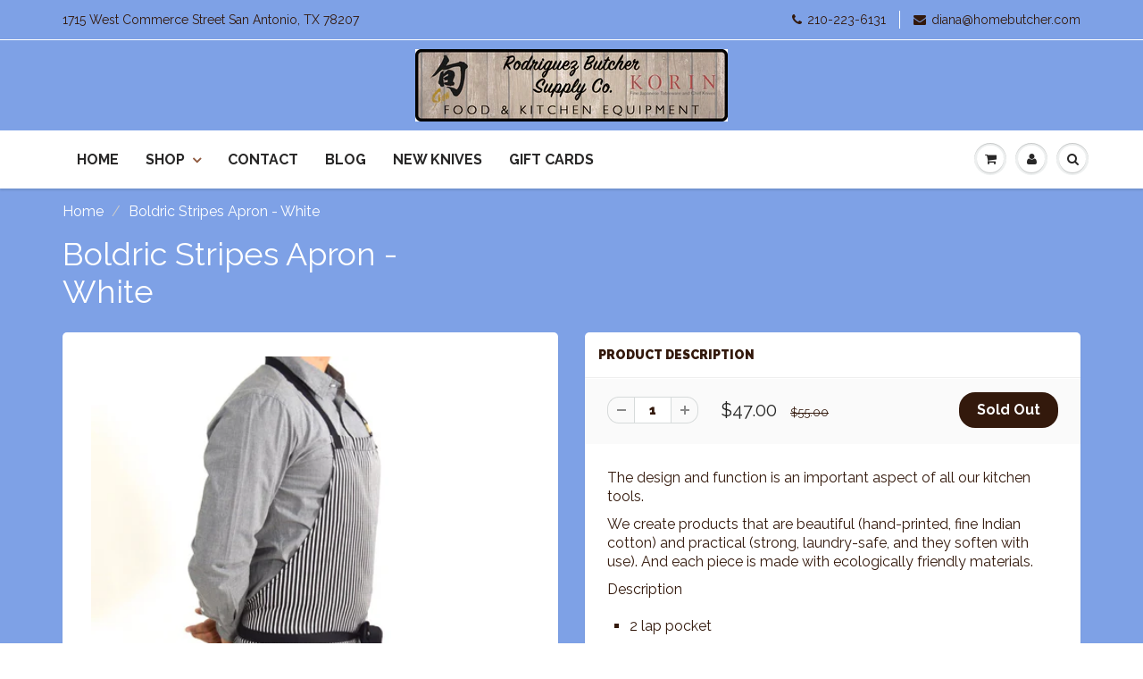

--- FILE ---
content_type: text/html; charset=utf-8
request_url: https://homebutcher.com/products/boldric-stripes-apron-white
body_size: 23678
content:
<!doctype html>
<html lang="en" class="noIE">
  <head>
<meta name="google-site-verification" content="W37YZUGw-mDpzLawkUoeTElfBjMO7Q3ur0O9uwNMCFI" />
    <!-- Basic page needs ================================================== -->
    <meta charset="utf-8">
    <meta name="viewport" content="width=device-width, initial-scale=1, maximum-scale=1">

    <!-- Title and description ================================================== -->
    <title>
      Boldric Stripes Apron - White &ndash; Rodriguez Butcher Supply
    </title>

    
    <meta name="description" content="The design and function is an important aspect of all our kitchen tools.  We create products that are beautiful (hand-printed, fine Indian cotton) and practical (strong, laundry-safe, and they soften with use). And each piece is made with ecologically friendly materials.  Description 2 lap pocket A brass D towel loop 1">
    

    <!-- Helpers ================================================== -->
    
  <meta property="og:type" content="product">
  <meta property="og:title" content="Boldric Stripes Apron - White">
  
  <meta property="og:image" content="http://homebutcher.com/cdn/shop/products/DSC_2000_grande.jpg?v=1508949585">
  <meta property="og:image:secure_url" content="https://homebutcher.com/cdn/shop/products/DSC_2000_grande.jpg?v=1508949585">
  
  <meta property="og:price:amount" content="47.00">
  <meta property="og:price:currency" content="USD">


  <meta property="og:description" content="The design and function is an important aspect of all our kitchen tools.  We create products that are beautiful (hand-printed, fine Indian cotton) and practical (strong, laundry-safe, and they soften with use). And each piece is made with ecologically friendly materials.  Description 2 lap pocket A brass D towel loop 1">

  <meta property="og:url" content="https://homebutcher.com/products/boldric-stripes-apron-white">
  <meta property="og:site_name" content="Rodriguez Butcher Supply">



  <meta name="twitter:site" content="@HomeButcher">

<meta name="twitter:card" content="summary">

  <meta name="twitter:title" content="Boldric Stripes Apron - White">
  <meta name="twitter:description" content="The design and function is an important aspect of all our kitchen tools. 
We create products that are beautiful (hand-printed, fine Indian cotton) and practical (strong, laundry-safe, and they soften with use). And each piece is made with ecologically friendly materials. 
Description

2 lap pocket
A brass D towel loop
100% natural cotton straps 1 inch wide
37&quot; waist straps 
Apron L 37x W 31
7&quot; adjustable neck strap with brass hardware
">
  <meta name="twitter:image" content="https://homebutcher.com/cdn/shop/products/DSC_2000_medium.jpg?v=1508949585">
  <meta name="twitter:image:width" content="240">
  <meta name="twitter:image:height" content="240">

    <link rel="canonical" href="https://homebutcher.com/products/boldric-stripes-apron-white">
    <meta name="viewport" content="width=device-width,initial-scale=1">
    <meta name="theme-color" content="#33190c">

    
    <link rel="shortcut icon" href="//homebutcher.com/cdn/shop/t/7/assets/favicon.png?v=178968442560923917641485344903" type="image/png" />
    
    <link href="//homebutcher.com/cdn/shop/t/7/assets/apps.css?v=47010549471792783371485344916" rel="stylesheet" type="text/css" media="all" />
    <link href="//homebutcher.com/cdn/shop/t/7/assets/style.css?v=50863608436175647321737567805" rel="stylesheet" type="text/css" media="all" />
    <link href="//homebutcher.com/cdn/shop/t/7/assets/nav.scss.css?v=151846827684661961621687442744" rel="stylesheet" type="text/css" media="all" />
    
    <link rel="stylesheet" type="text/css" href="//fonts.googleapis.com/css?family=Raleway:300,400,700,900">
    
    

    <!-- Header hook for plugins ================================================== -->
    <script>window.performance && window.performance.mark && window.performance.mark('shopify.content_for_header.start');</script><meta name="google-site-verification" content="W37YZUGw-mDpzLawkUoeTElfBjMO7Q3ur0O9uwNMCFI">
<meta name="facebook-domain-verification" content="cmbicctyiv5oftim2u1b8f6do97ua1">
<meta name="facebook-domain-verification" content="jpmv3q98nnvfeg5414bb9ol2mfdg8x">
<meta id="shopify-digital-wallet" name="shopify-digital-wallet" content="/15330255/digital_wallets/dialog">
<meta name="shopify-checkout-api-token" content="a09f6d2c17e9992977ef388afe92934d">
<link rel="alternate" type="application/json+oembed" href="https://homebutcher.com/products/boldric-stripes-apron-white.oembed">
<script async="async" src="/checkouts/internal/preloads.js?locale=en-US"></script>
<link rel="preconnect" href="https://shop.app" crossorigin="anonymous">
<script async="async" src="https://shop.app/checkouts/internal/preloads.js?locale=en-US&shop_id=15330255" crossorigin="anonymous"></script>
<script id="apple-pay-shop-capabilities" type="application/json">{"shopId":15330255,"countryCode":"US","currencyCode":"USD","merchantCapabilities":["supports3DS"],"merchantId":"gid:\/\/shopify\/Shop\/15330255","merchantName":"Rodriguez Butcher Supply","requiredBillingContactFields":["postalAddress","email"],"requiredShippingContactFields":["postalAddress","email"],"shippingType":"shipping","supportedNetworks":["visa","masterCard","amex","discover","elo","jcb"],"total":{"type":"pending","label":"Rodriguez Butcher Supply","amount":"1.00"},"shopifyPaymentsEnabled":true,"supportsSubscriptions":true}</script>
<script id="shopify-features" type="application/json">{"accessToken":"a09f6d2c17e9992977ef388afe92934d","betas":["rich-media-storefront-analytics"],"domain":"homebutcher.com","predictiveSearch":true,"shopId":15330255,"locale":"en"}</script>
<script>var Shopify = Shopify || {};
Shopify.shop = "home-butcher.myshopify.com";
Shopify.locale = "en";
Shopify.currency = {"active":"USD","rate":"1.0"};
Shopify.country = "US";
Shopify.theme = {"name":"MASTER SHOWTIME - SHUN PROMO","id":158855954,"schema_name":null,"schema_version":null,"theme_store_id":687,"role":"main"};
Shopify.theme.handle = "null";
Shopify.theme.style = {"id":null,"handle":null};
Shopify.cdnHost = "homebutcher.com/cdn";
Shopify.routes = Shopify.routes || {};
Shopify.routes.root = "/";</script>
<script type="module">!function(o){(o.Shopify=o.Shopify||{}).modules=!0}(window);</script>
<script>!function(o){function n(){var o=[];function n(){o.push(Array.prototype.slice.apply(arguments))}return n.q=o,n}var t=o.Shopify=o.Shopify||{};t.loadFeatures=n(),t.autoloadFeatures=n()}(window);</script>
<script>
  window.ShopifyPay = window.ShopifyPay || {};
  window.ShopifyPay.apiHost = "shop.app\/pay";
  window.ShopifyPay.redirectState = null;
</script>
<script id="shop-js-analytics" type="application/json">{"pageType":"product"}</script>
<script defer="defer" async type="module" src="//homebutcher.com/cdn/shopifycloud/shop-js/modules/v2/client.init-shop-cart-sync_C5BV16lS.en.esm.js"></script>
<script defer="defer" async type="module" src="//homebutcher.com/cdn/shopifycloud/shop-js/modules/v2/chunk.common_CygWptCX.esm.js"></script>
<script type="module">
  await import("//homebutcher.com/cdn/shopifycloud/shop-js/modules/v2/client.init-shop-cart-sync_C5BV16lS.en.esm.js");
await import("//homebutcher.com/cdn/shopifycloud/shop-js/modules/v2/chunk.common_CygWptCX.esm.js");

  window.Shopify.SignInWithShop?.initShopCartSync?.({"fedCMEnabled":true,"windoidEnabled":true});

</script>
<script defer="defer" async type="module" src="//homebutcher.com/cdn/shopifycloud/shop-js/modules/v2/client.payment-terms_CZxnsJam.en.esm.js"></script>
<script defer="defer" async type="module" src="//homebutcher.com/cdn/shopifycloud/shop-js/modules/v2/chunk.common_CygWptCX.esm.js"></script>
<script defer="defer" async type="module" src="//homebutcher.com/cdn/shopifycloud/shop-js/modules/v2/chunk.modal_D71HUcav.esm.js"></script>
<script type="module">
  await import("//homebutcher.com/cdn/shopifycloud/shop-js/modules/v2/client.payment-terms_CZxnsJam.en.esm.js");
await import("//homebutcher.com/cdn/shopifycloud/shop-js/modules/v2/chunk.common_CygWptCX.esm.js");
await import("//homebutcher.com/cdn/shopifycloud/shop-js/modules/v2/chunk.modal_D71HUcav.esm.js");

  
</script>
<script>
  window.Shopify = window.Shopify || {};
  if (!window.Shopify.featureAssets) window.Shopify.featureAssets = {};
  window.Shopify.featureAssets['shop-js'] = {"shop-cart-sync":["modules/v2/client.shop-cart-sync_ZFArdW7E.en.esm.js","modules/v2/chunk.common_CygWptCX.esm.js"],"init-fed-cm":["modules/v2/client.init-fed-cm_CmiC4vf6.en.esm.js","modules/v2/chunk.common_CygWptCX.esm.js"],"shop-button":["modules/v2/client.shop-button_tlx5R9nI.en.esm.js","modules/v2/chunk.common_CygWptCX.esm.js"],"shop-cash-offers":["modules/v2/client.shop-cash-offers_DOA2yAJr.en.esm.js","modules/v2/chunk.common_CygWptCX.esm.js","modules/v2/chunk.modal_D71HUcav.esm.js"],"init-windoid":["modules/v2/client.init-windoid_sURxWdc1.en.esm.js","modules/v2/chunk.common_CygWptCX.esm.js"],"shop-toast-manager":["modules/v2/client.shop-toast-manager_ClPi3nE9.en.esm.js","modules/v2/chunk.common_CygWptCX.esm.js"],"init-shop-email-lookup-coordinator":["modules/v2/client.init-shop-email-lookup-coordinator_B8hsDcYM.en.esm.js","modules/v2/chunk.common_CygWptCX.esm.js"],"init-shop-cart-sync":["modules/v2/client.init-shop-cart-sync_C5BV16lS.en.esm.js","modules/v2/chunk.common_CygWptCX.esm.js"],"avatar":["modules/v2/client.avatar_BTnouDA3.en.esm.js"],"pay-button":["modules/v2/client.pay-button_FdsNuTd3.en.esm.js","modules/v2/chunk.common_CygWptCX.esm.js"],"init-customer-accounts":["modules/v2/client.init-customer-accounts_DxDtT_ad.en.esm.js","modules/v2/client.shop-login-button_C5VAVYt1.en.esm.js","modules/v2/chunk.common_CygWptCX.esm.js","modules/v2/chunk.modal_D71HUcav.esm.js"],"init-shop-for-new-customer-accounts":["modules/v2/client.init-shop-for-new-customer-accounts_ChsxoAhi.en.esm.js","modules/v2/client.shop-login-button_C5VAVYt1.en.esm.js","modules/v2/chunk.common_CygWptCX.esm.js","modules/v2/chunk.modal_D71HUcav.esm.js"],"shop-login-button":["modules/v2/client.shop-login-button_C5VAVYt1.en.esm.js","modules/v2/chunk.common_CygWptCX.esm.js","modules/v2/chunk.modal_D71HUcav.esm.js"],"init-customer-accounts-sign-up":["modules/v2/client.init-customer-accounts-sign-up_CPSyQ0Tj.en.esm.js","modules/v2/client.shop-login-button_C5VAVYt1.en.esm.js","modules/v2/chunk.common_CygWptCX.esm.js","modules/v2/chunk.modal_D71HUcav.esm.js"],"shop-follow-button":["modules/v2/client.shop-follow-button_Cva4Ekp9.en.esm.js","modules/v2/chunk.common_CygWptCX.esm.js","modules/v2/chunk.modal_D71HUcav.esm.js"],"checkout-modal":["modules/v2/client.checkout-modal_BPM8l0SH.en.esm.js","modules/v2/chunk.common_CygWptCX.esm.js","modules/v2/chunk.modal_D71HUcav.esm.js"],"lead-capture":["modules/v2/client.lead-capture_Bi8yE_yS.en.esm.js","modules/v2/chunk.common_CygWptCX.esm.js","modules/v2/chunk.modal_D71HUcav.esm.js"],"shop-login":["modules/v2/client.shop-login_D6lNrXab.en.esm.js","modules/v2/chunk.common_CygWptCX.esm.js","modules/v2/chunk.modal_D71HUcav.esm.js"],"payment-terms":["modules/v2/client.payment-terms_CZxnsJam.en.esm.js","modules/v2/chunk.common_CygWptCX.esm.js","modules/v2/chunk.modal_D71HUcav.esm.js"]};
</script>
<script id="__st">var __st={"a":15330255,"offset":-21600,"reqid":"8f24ac7b-8911-47de-b724-537752fb786f-1768781259","pageurl":"homebutcher.com\/products\/boldric-stripes-apron-white","u":"62cf7114a699","p":"product","rtyp":"product","rid":316692889628};</script>
<script>window.ShopifyPaypalV4VisibilityTracking = true;</script>
<script id="captcha-bootstrap">!function(){'use strict';const t='contact',e='account',n='new_comment',o=[[t,t],['blogs',n],['comments',n],[t,'customer']],c=[[e,'customer_login'],[e,'guest_login'],[e,'recover_customer_password'],[e,'create_customer']],r=t=>t.map((([t,e])=>`form[action*='/${t}']:not([data-nocaptcha='true']) input[name='form_type'][value='${e}']`)).join(','),a=t=>()=>t?[...document.querySelectorAll(t)].map((t=>t.form)):[];function s(){const t=[...o],e=r(t);return a(e)}const i='password',u='form_key',d=['recaptcha-v3-token','g-recaptcha-response','h-captcha-response',i],f=()=>{try{return window.sessionStorage}catch{return}},m='__shopify_v',_=t=>t.elements[u];function p(t,e,n=!1){try{const o=window.sessionStorage,c=JSON.parse(o.getItem(e)),{data:r}=function(t){const{data:e,action:n}=t;return t[m]||n?{data:e,action:n}:{data:t,action:n}}(c);for(const[e,n]of Object.entries(r))t.elements[e]&&(t.elements[e].value=n);n&&o.removeItem(e)}catch(o){console.error('form repopulation failed',{error:o})}}const l='form_type',E='cptcha';function T(t){t.dataset[E]=!0}const w=window,h=w.document,L='Shopify',v='ce_forms',y='captcha';let A=!1;((t,e)=>{const n=(g='f06e6c50-85a8-45c8-87d0-21a2b65856fe',I='https://cdn.shopify.com/shopifycloud/storefront-forms-hcaptcha/ce_storefront_forms_captcha_hcaptcha.v1.5.2.iife.js',D={infoText:'Protected by hCaptcha',privacyText:'Privacy',termsText:'Terms'},(t,e,n)=>{const o=w[L][v],c=o.bindForm;if(c)return c(t,g,e,D).then(n);var r;o.q.push([[t,g,e,D],n]),r=I,A||(h.body.append(Object.assign(h.createElement('script'),{id:'captcha-provider',async:!0,src:r})),A=!0)});var g,I,D;w[L]=w[L]||{},w[L][v]=w[L][v]||{},w[L][v].q=[],w[L][y]=w[L][y]||{},w[L][y].protect=function(t,e){n(t,void 0,e),T(t)},Object.freeze(w[L][y]),function(t,e,n,w,h,L){const[v,y,A,g]=function(t,e,n){const i=e?o:[],u=t?c:[],d=[...i,...u],f=r(d),m=r(i),_=r(d.filter((([t,e])=>n.includes(e))));return[a(f),a(m),a(_),s()]}(w,h,L),I=t=>{const e=t.target;return e instanceof HTMLFormElement?e:e&&e.form},D=t=>v().includes(t);t.addEventListener('submit',(t=>{const e=I(t);if(!e)return;const n=D(e)&&!e.dataset.hcaptchaBound&&!e.dataset.recaptchaBound,o=_(e),c=g().includes(e)&&(!o||!o.value);(n||c)&&t.preventDefault(),c&&!n&&(function(t){try{if(!f())return;!function(t){const e=f();if(!e)return;const n=_(t);if(!n)return;const o=n.value;o&&e.removeItem(o)}(t);const e=Array.from(Array(32),(()=>Math.random().toString(36)[2])).join('');!function(t,e){_(t)||t.append(Object.assign(document.createElement('input'),{type:'hidden',name:u})),t.elements[u].value=e}(t,e),function(t,e){const n=f();if(!n)return;const o=[...t.querySelectorAll(`input[type='${i}']`)].map((({name:t})=>t)),c=[...d,...o],r={};for(const[a,s]of new FormData(t).entries())c.includes(a)||(r[a]=s);n.setItem(e,JSON.stringify({[m]:1,action:t.action,data:r}))}(t,e)}catch(e){console.error('failed to persist form',e)}}(e),e.submit())}));const S=(t,e)=>{t&&!t.dataset[E]&&(n(t,e.some((e=>e===t))),T(t))};for(const o of['focusin','change'])t.addEventListener(o,(t=>{const e=I(t);D(e)&&S(e,y())}));const B=e.get('form_key'),M=e.get(l),P=B&&M;t.addEventListener('DOMContentLoaded',(()=>{const t=y();if(P)for(const e of t)e.elements[l].value===M&&p(e,B);[...new Set([...A(),...v().filter((t=>'true'===t.dataset.shopifyCaptcha))])].forEach((e=>S(e,t)))}))}(h,new URLSearchParams(w.location.search),n,t,e,['guest_login'])})(!0,!0)}();</script>
<script integrity="sha256-4kQ18oKyAcykRKYeNunJcIwy7WH5gtpwJnB7kiuLZ1E=" data-source-attribution="shopify.loadfeatures" defer="defer" src="//homebutcher.com/cdn/shopifycloud/storefront/assets/storefront/load_feature-a0a9edcb.js" crossorigin="anonymous"></script>
<script crossorigin="anonymous" defer="defer" src="//homebutcher.com/cdn/shopifycloud/storefront/assets/shopify_pay/storefront-65b4c6d7.js?v=20250812"></script>
<script data-source-attribution="shopify.dynamic_checkout.dynamic.init">var Shopify=Shopify||{};Shopify.PaymentButton=Shopify.PaymentButton||{isStorefrontPortableWallets:!0,init:function(){window.Shopify.PaymentButton.init=function(){};var t=document.createElement("script");t.src="https://homebutcher.com/cdn/shopifycloud/portable-wallets/latest/portable-wallets.en.js",t.type="module",document.head.appendChild(t)}};
</script>
<script data-source-attribution="shopify.dynamic_checkout.buyer_consent">
  function portableWalletsHideBuyerConsent(e){var t=document.getElementById("shopify-buyer-consent"),n=document.getElementById("shopify-subscription-policy-button");t&&n&&(t.classList.add("hidden"),t.setAttribute("aria-hidden","true"),n.removeEventListener("click",e))}function portableWalletsShowBuyerConsent(e){var t=document.getElementById("shopify-buyer-consent"),n=document.getElementById("shopify-subscription-policy-button");t&&n&&(t.classList.remove("hidden"),t.removeAttribute("aria-hidden"),n.addEventListener("click",e))}window.Shopify?.PaymentButton&&(window.Shopify.PaymentButton.hideBuyerConsent=portableWalletsHideBuyerConsent,window.Shopify.PaymentButton.showBuyerConsent=portableWalletsShowBuyerConsent);
</script>
<script data-source-attribution="shopify.dynamic_checkout.cart.bootstrap">document.addEventListener("DOMContentLoaded",(function(){function t(){return document.querySelector("shopify-accelerated-checkout-cart, shopify-accelerated-checkout")}if(t())Shopify.PaymentButton.init();else{new MutationObserver((function(e,n){t()&&(Shopify.PaymentButton.init(),n.disconnect())})).observe(document.body,{childList:!0,subtree:!0})}}));
</script>
<link id="shopify-accelerated-checkout-styles" rel="stylesheet" media="screen" href="https://homebutcher.com/cdn/shopifycloud/portable-wallets/latest/accelerated-checkout-backwards-compat.css" crossorigin="anonymous">
<style id="shopify-accelerated-checkout-cart">
        #shopify-buyer-consent {
  margin-top: 1em;
  display: inline-block;
  width: 100%;
}

#shopify-buyer-consent.hidden {
  display: none;
}

#shopify-subscription-policy-button {
  background: none;
  border: none;
  padding: 0;
  text-decoration: underline;
  font-size: inherit;
  cursor: pointer;
}

#shopify-subscription-policy-button::before {
  box-shadow: none;
}

      </style>

<script>window.performance && window.performance.mark && window.performance.mark('shopify.content_for_header.end');</script>

    <!--[if lt IE 9]>
    <script src="//html5shiv.googlecode.com/svn/trunk/html5.js" type="text/javascript"></script>
    <![endif]-->

    

    <script src="//homebutcher.com/cdn/shop/t/7/assets/jquery.js?v=105778841822381192391485344907" type="text/javascript"></script>
    
    <script src="//homebutcher.com/cdn/shopifycloud/storefront/assets/themes_support/option_selection-b017cd28.js" type="text/javascript"></script>
    

    <!-- Theme Global App JS ================================================== -->
    <script>
      var app = app || {
        data:{
          template:"product",
          money_format: "${{amount}}"
        }
      }
    </script>

  <link href="https://monorail-edge.shopifysvc.com" rel="dns-prefetch">
<script>(function(){if ("sendBeacon" in navigator && "performance" in window) {try {var session_token_from_headers = performance.getEntriesByType('navigation')[0].serverTiming.find(x => x.name == '_s').description;} catch {var session_token_from_headers = undefined;}var session_cookie_matches = document.cookie.match(/_shopify_s=([^;]*)/);var session_token_from_cookie = session_cookie_matches && session_cookie_matches.length === 2 ? session_cookie_matches[1] : "";var session_token = session_token_from_headers || session_token_from_cookie || "";function handle_abandonment_event(e) {var entries = performance.getEntries().filter(function(entry) {return /monorail-edge.shopifysvc.com/.test(entry.name);});if (!window.abandonment_tracked && entries.length === 0) {window.abandonment_tracked = true;var currentMs = Date.now();var navigation_start = performance.timing.navigationStart;var payload = {shop_id: 15330255,url: window.location.href,navigation_start,duration: currentMs - navigation_start,session_token,page_type: "product"};window.navigator.sendBeacon("https://monorail-edge.shopifysvc.com/v1/produce", JSON.stringify({schema_id: "online_store_buyer_site_abandonment/1.1",payload: payload,metadata: {event_created_at_ms: currentMs,event_sent_at_ms: currentMs}}));}}window.addEventListener('pagehide', handle_abandonment_event);}}());</script>
<script id="web-pixels-manager-setup">(function e(e,d,r,n,o){if(void 0===o&&(o={}),!Boolean(null===(a=null===(i=window.Shopify)||void 0===i?void 0:i.analytics)||void 0===a?void 0:a.replayQueue)){var i,a;window.Shopify=window.Shopify||{};var t=window.Shopify;t.analytics=t.analytics||{};var s=t.analytics;s.replayQueue=[],s.publish=function(e,d,r){return s.replayQueue.push([e,d,r]),!0};try{self.performance.mark("wpm:start")}catch(e){}var l=function(){var e={modern:/Edge?\/(1{2}[4-9]|1[2-9]\d|[2-9]\d{2}|\d{4,})\.\d+(\.\d+|)|Firefox\/(1{2}[4-9]|1[2-9]\d|[2-9]\d{2}|\d{4,})\.\d+(\.\d+|)|Chrom(ium|e)\/(9{2}|\d{3,})\.\d+(\.\d+|)|(Maci|X1{2}).+ Version\/(15\.\d+|(1[6-9]|[2-9]\d|\d{3,})\.\d+)([,.]\d+|)( \(\w+\)|)( Mobile\/\w+|) Safari\/|Chrome.+OPR\/(9{2}|\d{3,})\.\d+\.\d+|(CPU[ +]OS|iPhone[ +]OS|CPU[ +]iPhone|CPU IPhone OS|CPU iPad OS)[ +]+(15[._]\d+|(1[6-9]|[2-9]\d|\d{3,})[._]\d+)([._]\d+|)|Android:?[ /-](13[3-9]|1[4-9]\d|[2-9]\d{2}|\d{4,})(\.\d+|)(\.\d+|)|Android.+Firefox\/(13[5-9]|1[4-9]\d|[2-9]\d{2}|\d{4,})\.\d+(\.\d+|)|Android.+Chrom(ium|e)\/(13[3-9]|1[4-9]\d|[2-9]\d{2}|\d{4,})\.\d+(\.\d+|)|SamsungBrowser\/([2-9]\d|\d{3,})\.\d+/,legacy:/Edge?\/(1[6-9]|[2-9]\d|\d{3,})\.\d+(\.\d+|)|Firefox\/(5[4-9]|[6-9]\d|\d{3,})\.\d+(\.\d+|)|Chrom(ium|e)\/(5[1-9]|[6-9]\d|\d{3,})\.\d+(\.\d+|)([\d.]+$|.*Safari\/(?![\d.]+ Edge\/[\d.]+$))|(Maci|X1{2}).+ Version\/(10\.\d+|(1[1-9]|[2-9]\d|\d{3,})\.\d+)([,.]\d+|)( \(\w+\)|)( Mobile\/\w+|) Safari\/|Chrome.+OPR\/(3[89]|[4-9]\d|\d{3,})\.\d+\.\d+|(CPU[ +]OS|iPhone[ +]OS|CPU[ +]iPhone|CPU IPhone OS|CPU iPad OS)[ +]+(10[._]\d+|(1[1-9]|[2-9]\d|\d{3,})[._]\d+)([._]\d+|)|Android:?[ /-](13[3-9]|1[4-9]\d|[2-9]\d{2}|\d{4,})(\.\d+|)(\.\d+|)|Mobile Safari.+OPR\/([89]\d|\d{3,})\.\d+\.\d+|Android.+Firefox\/(13[5-9]|1[4-9]\d|[2-9]\d{2}|\d{4,})\.\d+(\.\d+|)|Android.+Chrom(ium|e)\/(13[3-9]|1[4-9]\d|[2-9]\d{2}|\d{4,})\.\d+(\.\d+|)|Android.+(UC? ?Browser|UCWEB|U3)[ /]?(15\.([5-9]|\d{2,})|(1[6-9]|[2-9]\d|\d{3,})\.\d+)\.\d+|SamsungBrowser\/(5\.\d+|([6-9]|\d{2,})\.\d+)|Android.+MQ{2}Browser\/(14(\.(9|\d{2,})|)|(1[5-9]|[2-9]\d|\d{3,})(\.\d+|))(\.\d+|)|K[Aa][Ii]OS\/(3\.\d+|([4-9]|\d{2,})\.\d+)(\.\d+|)/},d=e.modern,r=e.legacy,n=navigator.userAgent;return n.match(d)?"modern":n.match(r)?"legacy":"unknown"}(),u="modern"===l?"modern":"legacy",c=(null!=n?n:{modern:"",legacy:""})[u],f=function(e){return[e.baseUrl,"/wpm","/b",e.hashVersion,"modern"===e.buildTarget?"m":"l",".js"].join("")}({baseUrl:d,hashVersion:r,buildTarget:u}),m=function(e){var d=e.version,r=e.bundleTarget,n=e.surface,o=e.pageUrl,i=e.monorailEndpoint;return{emit:function(e){var a=e.status,t=e.errorMsg,s=(new Date).getTime(),l=JSON.stringify({metadata:{event_sent_at_ms:s},events:[{schema_id:"web_pixels_manager_load/3.1",payload:{version:d,bundle_target:r,page_url:o,status:a,surface:n,error_msg:t},metadata:{event_created_at_ms:s}}]});if(!i)return console&&console.warn&&console.warn("[Web Pixels Manager] No Monorail endpoint provided, skipping logging."),!1;try{return self.navigator.sendBeacon.bind(self.navigator)(i,l)}catch(e){}var u=new XMLHttpRequest;try{return u.open("POST",i,!0),u.setRequestHeader("Content-Type","text/plain"),u.send(l),!0}catch(e){return console&&console.warn&&console.warn("[Web Pixels Manager] Got an unhandled error while logging to Monorail."),!1}}}}({version:r,bundleTarget:l,surface:e.surface,pageUrl:self.location.href,monorailEndpoint:e.monorailEndpoint});try{o.browserTarget=l,function(e){var d=e.src,r=e.async,n=void 0===r||r,o=e.onload,i=e.onerror,a=e.sri,t=e.scriptDataAttributes,s=void 0===t?{}:t,l=document.createElement("script"),u=document.querySelector("head"),c=document.querySelector("body");if(l.async=n,l.src=d,a&&(l.integrity=a,l.crossOrigin="anonymous"),s)for(var f in s)if(Object.prototype.hasOwnProperty.call(s,f))try{l.dataset[f]=s[f]}catch(e){}if(o&&l.addEventListener("load",o),i&&l.addEventListener("error",i),u)u.appendChild(l);else{if(!c)throw new Error("Did not find a head or body element to append the script");c.appendChild(l)}}({src:f,async:!0,onload:function(){if(!function(){var e,d;return Boolean(null===(d=null===(e=window.Shopify)||void 0===e?void 0:e.analytics)||void 0===d?void 0:d.initialized)}()){var d=window.webPixelsManager.init(e)||void 0;if(d){var r=window.Shopify.analytics;r.replayQueue.forEach((function(e){var r=e[0],n=e[1],o=e[2];d.publishCustomEvent(r,n,o)})),r.replayQueue=[],r.publish=d.publishCustomEvent,r.visitor=d.visitor,r.initialized=!0}}},onerror:function(){return m.emit({status:"failed",errorMsg:"".concat(f," has failed to load")})},sri:function(e){var d=/^sha384-[A-Za-z0-9+/=]+$/;return"string"==typeof e&&d.test(e)}(c)?c:"",scriptDataAttributes:o}),m.emit({status:"loading"})}catch(e){m.emit({status:"failed",errorMsg:(null==e?void 0:e.message)||"Unknown error"})}}})({shopId: 15330255,storefrontBaseUrl: "https://homebutcher.com",extensionsBaseUrl: "https://extensions.shopifycdn.com/cdn/shopifycloud/web-pixels-manager",monorailEndpoint: "https://monorail-edge.shopifysvc.com/unstable/produce_batch",surface: "storefront-renderer",enabledBetaFlags: ["2dca8a86"],webPixelsConfigList: [{"id":"517046493","configuration":"{\"config\":\"{\\\"pixel_id\\\":\\\"GT-T5394PH\\\",\\\"target_country\\\":\\\"US\\\",\\\"gtag_events\\\":[{\\\"type\\\":\\\"purchase\\\",\\\"action_label\\\":\\\"MC-JF3S89LDFZ\\\"},{\\\"type\\\":\\\"page_view\\\",\\\"action_label\\\":\\\"MC-JF3S89LDFZ\\\"},{\\\"type\\\":\\\"view_item\\\",\\\"action_label\\\":\\\"MC-JF3S89LDFZ\\\"}],\\\"enable_monitoring_mode\\\":false}\"}","eventPayloadVersion":"v1","runtimeContext":"OPEN","scriptVersion":"b2a88bafab3e21179ed38636efcd8a93","type":"APP","apiClientId":1780363,"privacyPurposes":[],"dataSharingAdjustments":{"protectedCustomerApprovalScopes":["read_customer_address","read_customer_email","read_customer_name","read_customer_personal_data","read_customer_phone"]}},{"id":"64913629","eventPayloadVersion":"v1","runtimeContext":"LAX","scriptVersion":"1","type":"CUSTOM","privacyPurposes":["ANALYTICS"],"name":"Google Analytics tag (migrated)"},{"id":"shopify-app-pixel","configuration":"{}","eventPayloadVersion":"v1","runtimeContext":"STRICT","scriptVersion":"0450","apiClientId":"shopify-pixel","type":"APP","privacyPurposes":["ANALYTICS","MARKETING"]},{"id":"shopify-custom-pixel","eventPayloadVersion":"v1","runtimeContext":"LAX","scriptVersion":"0450","apiClientId":"shopify-pixel","type":"CUSTOM","privacyPurposes":["ANALYTICS","MARKETING"]}],isMerchantRequest: false,initData: {"shop":{"name":"Rodriguez Butcher Supply","paymentSettings":{"currencyCode":"USD"},"myshopifyDomain":"home-butcher.myshopify.com","countryCode":"US","storefrontUrl":"https:\/\/homebutcher.com"},"customer":null,"cart":null,"checkout":null,"productVariants":[{"price":{"amount":47.0,"currencyCode":"USD"},"product":{"title":"Boldric Stripes Apron - White","vendor":"Lucas McGrand","id":"316692889628","untranslatedTitle":"Boldric Stripes Apron - White","url":"\/products\/boldric-stripes-apron-white","type":"APRONS"},"id":"4217490374684","image":{"src":"\/\/homebutcher.com\/cdn\/shop\/products\/DSC_2000.jpg?v=1508949585"},"sku":"","title":"Default Title","untranslatedTitle":"Default Title"}],"purchasingCompany":null},},"https://homebutcher.com/cdn","fcfee988w5aeb613cpc8e4bc33m6693e112",{"modern":"","legacy":""},{"shopId":"15330255","storefrontBaseUrl":"https:\/\/homebutcher.com","extensionBaseUrl":"https:\/\/extensions.shopifycdn.com\/cdn\/shopifycloud\/web-pixels-manager","surface":"storefront-renderer","enabledBetaFlags":"[\"2dca8a86\"]","isMerchantRequest":"false","hashVersion":"fcfee988w5aeb613cpc8e4bc33m6693e112","publish":"custom","events":"[[\"page_viewed\",{}],[\"product_viewed\",{\"productVariant\":{\"price\":{\"amount\":47.0,\"currencyCode\":\"USD\"},\"product\":{\"title\":\"Boldric Stripes Apron - White\",\"vendor\":\"Lucas McGrand\",\"id\":\"316692889628\",\"untranslatedTitle\":\"Boldric Stripes Apron - White\",\"url\":\"\/products\/boldric-stripes-apron-white\",\"type\":\"APRONS\"},\"id\":\"4217490374684\",\"image\":{\"src\":\"\/\/homebutcher.com\/cdn\/shop\/products\/DSC_2000.jpg?v=1508949585\"},\"sku\":\"\",\"title\":\"Default Title\",\"untranslatedTitle\":\"Default Title\"}}]]"});</script><script>
  window.ShopifyAnalytics = window.ShopifyAnalytics || {};
  window.ShopifyAnalytics.meta = window.ShopifyAnalytics.meta || {};
  window.ShopifyAnalytics.meta.currency = 'USD';
  var meta = {"product":{"id":316692889628,"gid":"gid:\/\/shopify\/Product\/316692889628","vendor":"Lucas McGrand","type":"APRONS","handle":"boldric-stripes-apron-white","variants":[{"id":4217490374684,"price":4700,"name":"Boldric Stripes Apron - White","public_title":null,"sku":""}],"remote":false},"page":{"pageType":"product","resourceType":"product","resourceId":316692889628,"requestId":"8f24ac7b-8911-47de-b724-537752fb786f-1768781259"}};
  for (var attr in meta) {
    window.ShopifyAnalytics.meta[attr] = meta[attr];
  }
</script>
<script class="analytics">
  (function () {
    var customDocumentWrite = function(content) {
      var jquery = null;

      if (window.jQuery) {
        jquery = window.jQuery;
      } else if (window.Checkout && window.Checkout.$) {
        jquery = window.Checkout.$;
      }

      if (jquery) {
        jquery('body').append(content);
      }
    };

    var hasLoggedConversion = function(token) {
      if (token) {
        return document.cookie.indexOf('loggedConversion=' + token) !== -1;
      }
      return false;
    }

    var setCookieIfConversion = function(token) {
      if (token) {
        var twoMonthsFromNow = new Date(Date.now());
        twoMonthsFromNow.setMonth(twoMonthsFromNow.getMonth() + 2);

        document.cookie = 'loggedConversion=' + token + '; expires=' + twoMonthsFromNow;
      }
    }

    var trekkie = window.ShopifyAnalytics.lib = window.trekkie = window.trekkie || [];
    if (trekkie.integrations) {
      return;
    }
    trekkie.methods = [
      'identify',
      'page',
      'ready',
      'track',
      'trackForm',
      'trackLink'
    ];
    trekkie.factory = function(method) {
      return function() {
        var args = Array.prototype.slice.call(arguments);
        args.unshift(method);
        trekkie.push(args);
        return trekkie;
      };
    };
    for (var i = 0; i < trekkie.methods.length; i++) {
      var key = trekkie.methods[i];
      trekkie[key] = trekkie.factory(key);
    }
    trekkie.load = function(config) {
      trekkie.config = config || {};
      trekkie.config.initialDocumentCookie = document.cookie;
      var first = document.getElementsByTagName('script')[0];
      var script = document.createElement('script');
      script.type = 'text/javascript';
      script.onerror = function(e) {
        var scriptFallback = document.createElement('script');
        scriptFallback.type = 'text/javascript';
        scriptFallback.onerror = function(error) {
                var Monorail = {
      produce: function produce(monorailDomain, schemaId, payload) {
        var currentMs = new Date().getTime();
        var event = {
          schema_id: schemaId,
          payload: payload,
          metadata: {
            event_created_at_ms: currentMs,
            event_sent_at_ms: currentMs
          }
        };
        return Monorail.sendRequest("https://" + monorailDomain + "/v1/produce", JSON.stringify(event));
      },
      sendRequest: function sendRequest(endpointUrl, payload) {
        // Try the sendBeacon API
        if (window && window.navigator && typeof window.navigator.sendBeacon === 'function' && typeof window.Blob === 'function' && !Monorail.isIos12()) {
          var blobData = new window.Blob([payload], {
            type: 'text/plain'
          });

          if (window.navigator.sendBeacon(endpointUrl, blobData)) {
            return true;
          } // sendBeacon was not successful

        } // XHR beacon

        var xhr = new XMLHttpRequest();

        try {
          xhr.open('POST', endpointUrl);
          xhr.setRequestHeader('Content-Type', 'text/plain');
          xhr.send(payload);
        } catch (e) {
          console.log(e);
        }

        return false;
      },
      isIos12: function isIos12() {
        return window.navigator.userAgent.lastIndexOf('iPhone; CPU iPhone OS 12_') !== -1 || window.navigator.userAgent.lastIndexOf('iPad; CPU OS 12_') !== -1;
      }
    };
    Monorail.produce('monorail-edge.shopifysvc.com',
      'trekkie_storefront_load_errors/1.1',
      {shop_id: 15330255,
      theme_id: 158855954,
      app_name: "storefront",
      context_url: window.location.href,
      source_url: "//homebutcher.com/cdn/s/trekkie.storefront.cd680fe47e6c39ca5d5df5f0a32d569bc48c0f27.min.js"});

        };
        scriptFallback.async = true;
        scriptFallback.src = '//homebutcher.com/cdn/s/trekkie.storefront.cd680fe47e6c39ca5d5df5f0a32d569bc48c0f27.min.js';
        first.parentNode.insertBefore(scriptFallback, first);
      };
      script.async = true;
      script.src = '//homebutcher.com/cdn/s/trekkie.storefront.cd680fe47e6c39ca5d5df5f0a32d569bc48c0f27.min.js';
      first.parentNode.insertBefore(script, first);
    };
    trekkie.load(
      {"Trekkie":{"appName":"storefront","development":false,"defaultAttributes":{"shopId":15330255,"isMerchantRequest":null,"themeId":158855954,"themeCityHash":"10216153860823212599","contentLanguage":"en","currency":"USD","eventMetadataId":"fbf36e77-3ade-4a0e-b597-ce880c29f079"},"isServerSideCookieWritingEnabled":true,"monorailRegion":"shop_domain","enabledBetaFlags":["65f19447"]},"Session Attribution":{},"S2S":{"facebookCapiEnabled":false,"source":"trekkie-storefront-renderer","apiClientId":580111}}
    );

    var loaded = false;
    trekkie.ready(function() {
      if (loaded) return;
      loaded = true;

      window.ShopifyAnalytics.lib = window.trekkie;

      var originalDocumentWrite = document.write;
      document.write = customDocumentWrite;
      try { window.ShopifyAnalytics.merchantGoogleAnalytics.call(this); } catch(error) {};
      document.write = originalDocumentWrite;

      window.ShopifyAnalytics.lib.page(null,{"pageType":"product","resourceType":"product","resourceId":316692889628,"requestId":"8f24ac7b-8911-47de-b724-537752fb786f-1768781259","shopifyEmitted":true});

      var match = window.location.pathname.match(/checkouts\/(.+)\/(thank_you|post_purchase)/)
      var token = match? match[1]: undefined;
      if (!hasLoggedConversion(token)) {
        setCookieIfConversion(token);
        window.ShopifyAnalytics.lib.track("Viewed Product",{"currency":"USD","variantId":4217490374684,"productId":316692889628,"productGid":"gid:\/\/shopify\/Product\/316692889628","name":"Boldric Stripes Apron - White","price":"47.00","sku":"","brand":"Lucas McGrand","variant":null,"category":"APRONS","nonInteraction":true,"remote":false},undefined,undefined,{"shopifyEmitted":true});
      window.ShopifyAnalytics.lib.track("monorail:\/\/trekkie_storefront_viewed_product\/1.1",{"currency":"USD","variantId":4217490374684,"productId":316692889628,"productGid":"gid:\/\/shopify\/Product\/316692889628","name":"Boldric Stripes Apron - White","price":"47.00","sku":"","brand":"Lucas McGrand","variant":null,"category":"APRONS","nonInteraction":true,"remote":false,"referer":"https:\/\/homebutcher.com\/products\/boldric-stripes-apron-white"});
      }
    });


        var eventsListenerScript = document.createElement('script');
        eventsListenerScript.async = true;
        eventsListenerScript.src = "//homebutcher.com/cdn/shopifycloud/storefront/assets/shop_events_listener-3da45d37.js";
        document.getElementsByTagName('head')[0].appendChild(eventsListenerScript);

})();</script>
  <script>
  if (!window.ga || (window.ga && typeof window.ga !== 'function')) {
    window.ga = function ga() {
      (window.ga.q = window.ga.q || []).push(arguments);
      if (window.Shopify && window.Shopify.analytics && typeof window.Shopify.analytics.publish === 'function') {
        window.Shopify.analytics.publish("ga_stub_called", {}, {sendTo: "google_osp_migration"});
      }
      console.error("Shopify's Google Analytics stub called with:", Array.from(arguments), "\nSee https://help.shopify.com/manual/promoting-marketing/pixels/pixel-migration#google for more information.");
    };
    if (window.Shopify && window.Shopify.analytics && typeof window.Shopify.analytics.publish === 'function') {
      window.Shopify.analytics.publish("ga_stub_initialized", {}, {sendTo: "google_osp_migration"});
    }
  }
</script>
<script
  defer
  src="https://homebutcher.com/cdn/shopifycloud/perf-kit/shopify-perf-kit-3.0.4.min.js"
  data-application="storefront-renderer"
  data-shop-id="15330255"
  data-render-region="gcp-us-central1"
  data-page-type="product"
  data-theme-instance-id="158855954"
  data-theme-name=""
  data-theme-version=""
  data-monorail-region="shop_domain"
  data-resource-timing-sampling-rate="10"
  data-shs="true"
  data-shs-beacon="true"
  data-shs-export-with-fetch="true"
  data-shs-logs-sample-rate="1"
  data-shs-beacon-endpoint="https://homebutcher.com/api/collect"
></script>
</head>

  <body id="boldric-stripes-apron-white" class="template-product" >
    <div class="wsmenucontainer clearfix">
      <div class="overlapblackbg"></div>
      

      

      <div id="header">
        
        <div class="header_top">
  <div class="container">
    <div class="top_menu">
      
      <ul>
        
        <li><span class="header-top-text">1715 West Commerce Street San Antonio, TX 78207</span></li>
        
      </ul>
      
    </div>
    <div class="hed_right">
      <ul>
        
        <li><a href="tel:210-223-6131"><span class="fa fa-phone"></span>210-223-6131</a></li>
        
        
        <li><a href="mailto:diana@homebutcher.com"><span class="fa fa-envelope"></span>diana@homebutcher.com</a></li>
        
            
      </ul>
    </div>
  </div>
</div>

<div class="logo-centered clearfix hidden-ms hidden-xs">
  
  <a href="/" itemprop="url">
    <img src="//homebutcher.com/cdn/shop/t/7/assets/logo.png?v=151122544339202984671485344908" alt="Rodriguez Butcher Supply" class="img-responsive" itemprop="logo" />
  </a>
  
</div> 

        

        <div class="header_bot">
          <div class="header_content">
            <div class="container">

              
              <div id="nav">
  <nav class="navbar" role="navigation">
  <div class="navbar-header">
        <a href="#" class="visible-ms visible-xs pull-right navbar-cart" id="wsnavtoggle"><div class="cart-icon"><i class="fa fa-bars"></i></div></a>
        <a href="/cart" class="visible-ms visible-xs pull-right navbar-cart"><div class="cart-icon"><span class="count hidden">0</span><i class="fa fa-shopping-cart"></i></div></a>
        <a href="/search" class="visible-ms visible-xs pull-right navbar-cart"><div class="cart-icon"><i class="fa fa-search"></i></div></a>
        
          <div class="visible-ms visible-xs">
        
          
            <a class="navbar-brand" href="/" itemprop="url">
              <img src="//homebutcher.com/cdn/shop/t/7/assets/logo.png?v=151122544339202984671485344908" alt="Rodriguez Butcher Supply" itemprop="logo" />
            </a>
          
        
          </div><!-- ./visible-ms visible-xs -->
        
      </div>
    <!-- code here -->
    	<nav class="wsmenu clearfix multi-drop">
        <ul class="mobile-sub wsmenu-list">
          
          	
          	 
          		<li><a href="/">Home</a></li>
          	
          
          	
          	 
          		<li  class="has-submenu"><a href="/collections">Shop<span class="arrow"></span></a>
                <ul class="wsmenu-submenu">
                  	
                    
                    
                      <li class="has-submenu-sub"><a href="/collections/chefs-knives-gyutos">Knives by Type<span class="left-arrow"></span></a>
                      	<ul class="wsmenu-submenu-sub">
                          
                           	
                          	
                          		<li><a href="/collections/chefs-knives-gyutos">Chefs Knife / Gyuto</a></li>
                              
                          
                           	
                          	
                          		<li><a href="/collections/kiritsuke">Kiritsuke</a></li>
                              
                          
                           	
                          	
                          		<li><a href="/collections/utility">Utility</a></li>
                              
                          
                           	
                          	
                          		<li><a href="/collections/paring">Paring</a></li>
                              
                          
                           	
                          	
                          		<li><a href="/collections/boning">Boning</a></li>
                              
                          
                           	
                          	
                          		<li><a href="/collections/slicer-sujihiki">Slicer (Sujihiki)</a></li>
                              
                          
                           	
                          	
                          		<li><a href="/collections/santoku">Santoku</a></li>
                              
                          
                           	
                          	
                          		<li><a href="/collections/nakiri">Nakiri</a></li>
                              
                          
                           	
                          	
                          		<li><a href="/collections/bread">Bread</a></li>
                              
                          
                           	
                          	
                          		<li><a href="/collections/honesuki">Honesuki</a></li>
                              
                          
                           	
                          	
                          		<li><a href="/collections/yanagiba">Yanagiba</a></li>
                              
                          
                           	
                          	
                          		<li><a href="/collections/deba">Deba</a></li>
                              
                          
                           	
                          	
                          		<li><a href="/collections/usuba">Usuba</a></li>
                              
                          
                           	
                          	
                          		<li><a href="/collections/sasahona">Sasanoha</a></li>
                              
                          
                        </ul>
                      </li>
                  	
                    
                    
                    
                      <li class="has-submenu-sub"><a href="/">Knives by Brand<span class="left-arrow"></span></a>
                      	<ul class="wsmenu-submenu-sub">
                          
                           	
                          	
                          		<li><a href="/collections/310-knife-co">310 Knife Co</a></li>
                              
                          
                           	
                          	
                          		<li><a href="/collections/alex-horn-knives">Alex Horn Knives</a></li>
                              
                          
                           	
                          	
                          		<li><a href="/collections/american-made-blade-jerry-goettig-knives">American Made Blade</a></li>
                              
                          
                           	
                          	
                          		<li><a href="/collections/anryu-knives">Anryu Knives</a></li>
                              
                          
                           	
                          	
                          		<li><a href="/collections/attell-knives">Attell Knives</a></li>
                              
                          
                           	
                          	
                          		<li><a href="/collections/apogee-culinary">Apogee Culinary </a></li>
                              
                          
                           	
                          	
                          		<li><a href="/collections/black-blade-knives-tiny-knives">Black Blade Knives </a></li>
                              
                          
                           	
                          	
                          		<li><a href="/collections/cangshan-cutlery">Cangshan Cutlery </a></li>
                              
                          
                           	
                          	
                          		<li><a href="/collections/carolina-cutlery-1">Carolina Cutlery</a></li>
                              
                          
                           	
                          	
                          		<li><a href="/collections/carter-cutlery">Carter Cutlery</a></li>
                              
                          
                           	
                          	
                          		<li><a href="/collections/dcb-customs">DCB Customs</a></li>
                              
                          
                           	
                          	
                          		<li><a href="/collections/delbert-ealy-knives-1">Delbert Ealy Knives</a></li>
                              
                          
                           	
                          	
                          		<li><a href="/collections/dexter-russell">Dexter Russell</a></li>
                              
                          
                           	
                          	
                          		<li><a href="/collections/e-b-bladeworks-jason-ellard">E.B Bladeworks</a></li>
                              
                          
                           	
                          	
                          		<li><a href="/collections/f-dick-knives">F. Dick Knives </a></li>
                              
                          
                           	
                          	
                          		<li><a href="/collections/ferrum-technology">Ferrum Technology</a></li>
                              
                          
                           	
                          	
                          		<li><a href="/collections/fudo-forge-knives">Fudo Forge Knives </a></li>
                              
                          
                           	
                          	
                          		<li><a href="/collections/fujiwara-teruyasu-edged-tool-craft">Fujiwara Teruyashu Edged Tool Craft</a></li>
                              
                          
                           	
                          	
                          		<li><a href="/collections/gilbert-mccann-knives">Gilbert McCann Knives</a></li>
                              
                          
                           	
                          	
                          		<li><a href="/collections/greg-cimms-knives">Greg Cimms Knives </a></li>
                              
                          
                           	
                          	
                          		<li><a href="/collections/grimm-knife-co">Grimm Knife Co.</a></li>
                              
                          
                           	
                          	
                          		<li><a href="/collections/hatsukokoro-knives">Hatsukokoro Knives</a></li>
                              
                          
                           	
                          	
                          		<li><a href="/collections/hinoura">Hinoura Knives</a></li>
                              
                          
                           	
                          	
                          		<li><a href="/collections/hhh-custom-knives-randy-haas">HHH Custom Knives (Randy Haas)</a></li>
                              
                          
                           	
                          	
                          		<li><a href="/collections/hk-knives">HK KNIVES </a></li>
                              
                          
                           	
                          	
                          		<li><a href="/collections/jamison-chopp-knives">Jamison Chopp Knives</a></li>
                              
                          
                           	
                          	
                          		<li><a href="/collections/jikko-cutlery">Jikko Cutlery </a></li>
                              
                          
                           	
                          	
                          		<li><a href="/collections/joe-edson-knives-and-razors">Joe Edson Knives and Razors</a></li>
                              
                          
                           	
                          	
                          		<li><a href="/collections/jm-jones-knives">JM Jones Knives</a></li>
                              
                          
                           	
                          	
                          		<li><a href="/collections/kai-cutlery">Kai Cutlery </a></li>
                              
                          
                           	
                          	
                          		<li><a href="/collections/ken-onion-culinary-design">Ken Onion</a></li>
                              
                          
                           	
                          	
                          		<li><a href="/collections/kikuichi-cutlery">Kikuichi</a></li>
                              
                          
                           	
                          	
                          		<li><a href="/collections/kitchen-knives-id">Kitchen Knives ID </a></li>
                              
                          
                           	
                          	
                          		<li><a href="/collections/korin">Korin</a></li>
                              
                          
                           	
                          	
                          		<li><a href="/collections/kramer">Kramer by Zwilling</a></li>
                              
                          
                           	
                          	
                          		<li><a href="/collections/kurosaki-knives">Kurosaki Knives</a></li>
                              
                          
                           	
                          	
                          		<li><a href="/collections/laseur-knives">LaSeur Knives</a></li>
                              
                          
                           	
                          	
                          		<li><a href="/collections/mac-knives-1">Mac Knives</a></li>
                              
                          
                           	
                          	
                          		<li><a href="/collections/martell-knives">Martell Knives</a></li>
                              
                          
                           	
                          	
                          		<li><a href="/collections/masakage-knives">Masakage Knives</a></li>
                              
                          
                           	
                          	
                          		<li><a href="/collections/mattia-borrani-knives">Mattia Borrani Knives </a></li>
                              
                          
                           	
                          	
                          		<li><a href="/collections/zanmai-by-mcusta">Mcusta Zanmai</a></li>
                              
                          
                           	
                          	
                          		<li><a href="/collections/mert-tansu-knives">Mert Tansu Knives</a></li>
                              
                          
                           	
                          	
                          		<li><a href="/collections/messermeister">Messermeister</a></li>
                              
                          
                           	
                          	
                          		<li><a href="/collections/miyabi">Miyabi</a></li>
                              
                          
                           	
                          	
                          		<li><a href="/collections/miyazaki-kajiya-knives">MIYAZAKI KAJIYA KNIVES </a></li>
                              
                          
                           	
                          	
                          		<li><a href="/collections/murata-knives">Murata Knives </a></li>
                              
                          
                           	
                          	
                          		<li><a href="/collections/myojin-hamono-knives">Myojin Hamono Knives</a></li>
                              
                          
                           	
                          	
                          		<li><a href="/collections/nao-yamamoto-knives">Nao Yamamoto</a></li>
                              
                          
                           	
                          	
                          		<li><a href="/collections/neil-gillert-knives">Neil Gillert Knives</a></li>
                              
                          
                           	
                          	
                          		<li><a href="/collections/nigara-hamono-knives">Nigara Hamono Knives</a></li>
                              
                          
                           	
                          	
                          		<li><a href="/collections/nicolaides-knives">Nicolaides Knives</a></li>
                              
                          
                           	
                          	
                          		<li><a href="/collections/oatley-knives">Oatley Knives</a></li>
                              
                          
                           	
                          	
                          		<li><a href="/collections/pie-cutlery">Pie Cutlery</a></li>
                              
                          
                           	
                          	
                          		<li><a href="/collections/promethean-knives-salem-straub">Promethean Knives (Salem Straub)</a></li>
                              
                          
                           	
                          	
                          		<li><a href="/collections/serenity-knives">Serenity Knives</a></li>
                              
                          
                           	
                          	
                          		<li><a href="/collections/running-man-forge-knives">Running Man Forge Knives</a></li>
                              
                          
                           	
                          	
                          		<li><a href="/collections/shun-cutlery">Shun</a></li>
                              
                          
                           	
                          	
                          		<li><a href="/collections/shibata-knives">Shibata Knives</a></li>
                              
                          
                           	
                          	
                          		<li><a href="/collections/shigeki-tanaka-knives">Shigeki Tanaka Knives</a></li>
                              
                          
                           	
                          	
                          		<li><a href="/collections/shiro-kamo-knives">Shiro Kamo Knives </a></li>
                              
                          
                           	
                          	
                          		<li><a href="/collections/steelport-knives">STEELPORT KNIVES </a></li>
                              
                          
                           	
                          	
                          		<li><a href="/collections/sukenari-knives">Sukenari Knives</a></li>
                              
                          
                           	
                          	
                          		<li><a href="/collections/takamura-knives">Takamura Knives</a></li>
                              
                          
                           	
                          	
                          		<li><a href="/collections/takeda-knives">Takeda Knives</a></li>
                              
                          
                           	
                          	
                          		<li><a href="/collections/takeshi-saji-knives">Takeshi Saji Knives</a></li>
                              
                          
                           	
                          	
                          		<li><a href="/collections/kawamura-knives">Tanaka Yoshikazu Knives</a></li>
                              
                          
                           	
                          	
                          		<li><a href="/collections/tramontina">Tramontina</a></li>
                              
                          
                           	
                          	
                          		<li><a href="/collections/tsunehisa-knives">Tsunehisa Knives</a></li>
                              
                          
                           	
                          	
                          		<li><a href="/collections/victorinox">Victorinox</a></li>
                              
                          
                           	
                          	
                          		<li><a href="/collections/weimy-cutlery">Weimy Cutlery</a></li>
                              
                          
                           	
                          	
                          		<li><a href="/collections/wilburn-forge">Wilburn Forge</a></li>
                              
                          
                           	
                          	
                          		<li><a href="/collections/yamakawa-knives">Yamakawa Knives</a></li>
                              
                          
                           	
                          	
                          		<li><a href="/collections/yoshikane-knives">Yoshikane Knives </a></li>
                              
                          
                           	
                          	
                          		<li><a href="/collections/yoshimi-kato">Yoshimi Kato Knives</a></li>
                              
                          
                           	
                          	
                          		<li><a href="/collections/zwilling">Zwilling J.A. Henckels</a></li>
                              
                          
                           	
                          	
                          		<li><a href="/collections/open-box-clearance-cutlery">Open Box Cutlery</a></li>
                              
                          
                        </ul>
                      </li>
                  	
                    
                    
                    
                      <li class="has-submenu-sub"><a href="/">Cooks/Chefs Essentials<span class="left-arrow"></span></a>
                      	<ul class="wsmenu-submenu-sub">
                          
                           	
                          	
                          		<li><a href="/collections/nano-hone-sharpening">Nano Hone Sharpening </a></li>
                              
                          
                           	
                          	
                          		<li><a href="/collections/aprons">Aprons</a></li>
                              
                          
                           	
                          	
                          		<li><a href="/collections/knife-sharpeners-sharpening-tools">Sharpening Stones &amp; Tools</a></li>
                              
                          
                           	
                          	
                          		<li><a href="/collections/tweezers">Tweezers</a></li>
                              
                          
                           	
                          	
                          		<li><a href="/collections/5-loaves-2-fish">5 Loaves 2 Fish </a></li>
                              
                          
                           	
                          	
                          		<li><a href="/collections/apogee-magnetic-bamboo-sayas">Sayas</a></li>
                              
                          
                           	
                          	
                          		<li><a href="/collections/boldric-knife-bags-rolls">Boldric Bags &amp; Aprons</a></li>
                              
                          
                           	
                          	
                          		<li><a href="/collections/chefs-satchel">Chef&#39;s Satchel</a></li>
                              
                          
                           	
                          	
                          		<li><a href="/collections/chef-spoons">Chef Spoons</a></li>
                              
                          
                           	
                          	
                          		<li><a href="/collections/kunz-spoons">Kunz Spoons</a></li>
                              
                          
                           	
                          	
                          		<li><a href="/collections/microplane">Microplane</a></li>
                              
                          
                           	
                          	
                          		<li><a href="/collections/wellness-mats">Wellness Mats</a></li>
                              
                          
                        </ul>
                      </li>
                  	
                    
                    
                    
                      <li class="has-submenu-sub"><a href="/">Vacuum Packaging &amp; Sous Vide<span class="left-arrow"></span></a>
                      	<ul class="wsmenu-submenu-sub">
                          
                           	
                          	
                          		<li><a href="/collections/weston-vacuum-machines">Weston Vacuum Machines</a></li>
                              
                          
                           	
                          	
                          		<li><a href="/collections/polyscience-vacuum-sous-vide">Polyscience Vacuum Machines &amp; Sous Vide</a></li>
                              
                          
                           	
                          	
                          		<li><a href="/collections/henckelman-vacuum-machines">Henkelman Vacuum Machines</a></li>
                              
                          
                           	
                          	
                          		<li><a href="/collections/chamber-vacuum-machines">Chamber Vacuum Machines</a></li>
                              
                          
                           	
                          	
                          		<li><a href="/collections/suction-vacuum-machines">Suction Vacuum Machines</a></li>
                              
                          
                           	
                          	
                          		<li><a href="/collections/sous-vide-machines">Sous Vide Machines</a></li>
                              
                          
                           	
                          	
                          		<li><a href="/collections/chamber-machine-bags">Chamber Machine Bags</a></li>
                              
                          
                           	
                          	
                          		<li><a href="/collections/suction-machine-food-saver-bags">Suction / Food Saver Bags</a></li>
                              
                          
                        </ul>
                      </li>
                  	
                    
                    
                    
                      <li class="has-submenu-sub"><a href="/">Butcher Equipment<span class="left-arrow"></span></a>
                      	<ul class="wsmenu-submenu-sub">
                          
                           	
                          	
                          		<li><a href="/collections/open-box-clearance-butcher-equipment">Open Box/Clearance Butcher Equipment</a></li>
                              
                          
                           	
                          	
                          		<li><a href="/collections/butcher-paper">Butcher Paper</a></li>
                              
                          
                           	
                          	
                          		<li><a href="/collections/electric-meat-grinders">Grinder - Electric </a></li>
                              
                          
                           	
                          	
                          		<li><a href="/collections/meat-grinder-12-accessories">Meat Grinder #12 Accessories</a></li>
                              
                          
                           	
                          	
                          		<li><a href="/collections/meat-grinder-22-accessories">Meat Grinder #22 Accessories</a></li>
                              
                          
                           	
                          	
                          		<li><a href="/collections/mixers-manual">Mixers - Manual</a></li>
                              
                          
                           	
                          	
                          		<li><a href="/collections/sausage-stuffers">Sausage Stuffers</a></li>
                              
                          
                           	
                          	
                          		<li><a href="/collections/saws-electric">Saws - Electric</a></li>
                              
                          
                           	
                          	
                          		<li><a href="/collections/saws-manual">Saws - Manual</a></li>
                              
                          
                           	
                          	
                          		<li><a href="/collections/saw-blades-bone-in">Saw Blades - Bone In</a></li>
                              
                          
                           	
                          	
                          		<li><a href="/collections/saw-blades-boneless">Saw Blades - Boneless</a></li>
                              
                          
                           	
                          	
                          		<li><a href="/collections/scales">Scales</a></li>
                              
                          
                           	
                          	
                          		<li><a href="/collections/slicers">Slicers</a></li>
                              
                          
                           	
                          	
                          		<li><a href="/collections/tenderizers">Tenderizers</a></li>
                              
                          
                           	
                          	
                          		<li><a href="/collections/safety-gloves">Safety Gloves</a></li>
                              
                          
                           	
                          	
                          		<li><a href="/collections/vacuum-tumbler">Vacuum Tumbler</a></li>
                              
                          
                        </ul>
                      </li>
                  	
                    
                    
                    
                      <li class="has-submenu-sub"><a href="/">Meat Processing<span class="left-arrow"></span></a>
                      	<ul class="wsmenu-submenu-sub">
                          
                           	
                          	
                          		<li><a href="/collections/open-box-clearance-meat-processing">Open Box/Clearance Meat Processing</a></li>
                              
                          
                           	
                          	
                          		<li><a href="/collections/used-refurbished-meat-processing">Used/Refurbished Meat Processing</a></li>
                              
                          
                           	
                          	
                          		<li><a href="/collections/lem">LEM Products</a></li>
                              
                          
                           	
                          	
                          		<li><a href="/collections/weston-products">Weston Products </a></li>
                              
                          
                           	
                          	
                          		<li><a href="/collections/sausage-casings">Sausage Casings</a></li>
                              
                          
                           	
                          	
                          		<li><a href="/collections/seasonings-bulk">Seasonings - Bulk</a></li>
                              
                          
                           	
                          	
                          		<li><a href="/collections/seasonings-cures">Seasonings - Cures</a></li>
                              
                          
                           	
                          	
                          		<li><a href="/collections/seasonings-pre-blended">Seasonings - Pre Blended</a></li>
                              
                          
                           	
                          	
                          		<li><a href="/collections/smoke-houses-electric">Smoke Houses - Electric</a></li>
                              
                          
                           	
                          	
                          		<li><a href="/collections/talsa-hydraulic-stuffers">Talsa Hydraulic Stuffers</a></li>
                              
                          
                        </ul>
                      </li>
                  	
                    
                    
                    
                      <li class="has-submenu-sub"><a href="/">Kitchenware<span class="left-arrow"></span></a>
                      	<ul class="wsmenu-submenu-sub">
                          
                           	
                          	
                          		<li><a href="/collections/open-box-clearance-kitchenware">Open Box/Clearance Kitchenware</a></li>
                              
                          
                           	
                          	
                          		<li><a href="/collections/all-clad">All-Clad </a></li>
                              
                          
                           	
                          	
                          		<li><a href="/collections/ankarsrum">Ankarsrum</a></li>
                              
                          
                           	
                          	
                          		<li><a href="/collections/ballarini-cookware">Ballarini Cookware</a></li>
                              
                          
                           	
                          	
                          		<li><a href="/collections/kitchen-appliance-by-breville">Breville Kitchen Appliances</a></li>
                              
                          
                           	
                          	
                          		<li><a href="/collections/blendtec">Blendtec</a></li>
                              
                          
                           	
                          	
                          		<li><a href="/collections/cookware">Cookware</a></li>
                              
                          
                           	
                          	
                          		<li><a href="/collections/demeyere-cookware">Demeyere Cookware</a></li>
                              
                          
                           	
                          	
                          		<li><a href="/collections/finex-cast-iron">Finex Cast Iron</a></li>
                              
                          
                           	
                          	
                          		<li><a href="/collections/jamie-oliver-homeware">Jamie Oliver Homeware</a></li>
                              
                          
                           	
                          	
                          		<li><a href="/collections/jura-espresso-machines">Jura Espresso Machines</a></li>
                              
                          
                           	
                          	
                          		<li><a href="/collections/kitchen-aid">Kitchen-Aid</a></li>
                              
                          
                           	
                          	
                          		<li><a href="/collections/lagostina">Lagostina</a></li>
                              
                          
                           	
                          	
                          		<li><a href="/collections/lodge-cast-iron">Lodge Cast Iron </a></li>
                              
                          
                           	
                          	
                          		<li><a href="/collections/nor-pro">Nor-Pro</a></li>
                              
                          
                           	
                          	
                          		<li><a href="/collections/omega-juicers">Omega Juicers</a></li>
                              
                          
                           	
                          	
                          		<li><a href="/collections/pacojet-gastro-advanced-kitchen-tools">Pacojet</a></li>
                              
                          
                           	
                          	
                          		<li><a href="/collections/polyscience-culinary">Polyscience Culinary</a></li>
                              
                          
                           	
                          	
                          		<li><a href="/collections/staub-cookware">Staub Cookware</a></li>
                              
                          
                           	
                          	
                          		<li><a href="/collections/vitamix-blenders">Vitamix Blenders</a></li>
                              
                          
                           	
                          	
                          		<li><a href="/collections/miscellaneous">Miscellaneous</a></li>
                              
                          
                           	
                          	
                          		<li><a href="/collections/zwilling-cookware">Zwilling Cookware </a></li>
                              
                          
                        </ul>
                      </li>
                  	
                    
                    
                    
                      <li class="has-submenu-sub"><a href="/">Merchandise<span class="left-arrow"></span></a>
                      	<ul class="wsmenu-submenu-sub">
                          
                           	
                          	
                          		<li><a href="/collections/hats">Hats</a></li>
                              
                          
                           	
                          	
                          		<li><a href="/collections/shirts">Shirts</a></li>
                              
                          
                        </ul>
                      </li>
                  	
                    
                  </ul>  
          		</li>
             
          
          	
          	 
          		<li><a href="/pages/contact-us">Contact</a></li>
          	
          
          	
          	 
          		<li><a href="/blogs/news">Blog</a></li>
          	
          
          	
          	 
          		<li><a href="/collections/featured-knives">New Knives</a></li>
          	
          
          	
          	 
          		<li><a href="/collections/gift-cards">Gift Cards</a></li>
          	
          
  			</ul>
  		</nav>
      <ul class="hidden-xs nav navbar-nav navbar-right">
          <li class="dropdown-grid no-open-arrow">
            <a data-toggle="dropdown" href="javascript:;" class="dropdown-toggle" aria-expanded="true"><div class="cart-icon"><span class="count hidden">0</span><i class="fa fa-shopping-cart"></i></div></a>
            <div class="dropdown-grid-wrapper">
              <div class="dropdown-menu no-padding animated fadeInDown col-xs-12 col-sm-9 col-md-7" role="menu">
                <div class="menu_c cart_menu">
  <div class="menu_title clearfix">
    <h4>Shopping Cart</h4>
  </div>
  
  <div class="cart_row">
    <div class="empty-cart">Your cart is currently empty.</div>
  </div>
  
</div>
              </div>
            </div>
          </li>
          
          <li class="dropdown-grid no-open-arrow">
            <a data-toggle="dropdown" href="javascript:;" class="dropdown-toggle" aria-expanded="true"><span class="icons"><i class="fa fa-user"></i></span></a>
            <div class="dropdown-grid-wrapper">
              <div class="dropdown-menu no-padding animated fadeInDown col-xs-12 col-sm-5 col-md-4 col-lg-3" role="menu">
                

<div class="menu_c acc_menu">
  <div class="menu_title clearfix">
    <h4>My Account</h4>
     
  </div>

  
    <div class="login_frm">
      <p class="text-center">Welcome to Rodriguez Butcher Supply!</p>
      <div class="remember">
        <a href="/account/login" class="signin_btn btn_c">Login</a>
        <a href="/account/register" class="signin_btn btn_c">Create Account</a>
      </div>
    </div>
  
</div>
              </div>
            </div>
          </li>
          
          <li class="dropdown-grid no-open-arrow">
        
        <a data-toggle="dropdown" href="javascript:;" class="dropdown-toggle" aria-expanded="false"><span class="icons"><i class="fa fa-search"></i></span></a>
        <div class="dropdown-grid-wrapper" role="menu">
          <div class="dropdown-menu fixed_menu col-sm-4 col-lg-3 animated fadeInDown">
            


<form action="/search" method="get" role="search">
  <div class="menu_c search_menu">
    <div class="search_box">
      
      <input type="hidden" name="type" value="product">
      
      <input type="search" name="q" value="" class="txtbox" placeholder="Search" aria-label="Search">
      <button class="btn btn-link" type="submit" value="Search"><span class="fa fa-search"></span></button>
    </div>
  </div>
</form>
          </div>
        </div>
        
      </li>
        </ul>
  </nav>
</div>
              

            </div>
          </div>  
        </div>
      </div><!-- /header -->

      

<div itemscope itemtype="http://schema.org/Product">

  <meta itemprop="url" content="https://homebutcher.com/products/boldric-stripes-apron-white">
  <meta itemprop="image" content="//homebutcher.com/cdn/shop/products/DSC_2000_grande.jpg?v=1508949585">

  <div id="content">
    <div class="container">
      



<ol class="breadcrumb">
  <li><a href="/" title="Home">Home</a></li>

  

  
  <li>Boldric Stripes Apron - White</li>

  
</ol>

      <div class="title clearfix">
        <h1 itemprop="name">Boldric Stripes Apron - White</h1>
        <div class="title_right">
          <div class="next-prev">
            
          </div>
        </div>
      </div>
      <div class="pro_main_c">
        <div class="row">
          <div class="col-lg-6 col-md-7 col-sm-6 animated  animation-done bounceInLeft" data-animation="bounceInLeft">
            <link href="//homebutcher.com/cdn/shop/t/7/assets/flexslider-product.css?v=100536290823378151481687442210" rel="stylesheet" type="text/css" media="all" />


<div class="slider_1 clearfix">
   
  <div id="image-block" data-zoom="enabled">
    <div class="flexslider product_gallery product_images" id="product-316692889628-gallery">
      <ul class="slides">
        
        <li data-thumb="//homebutcher.com/cdn/shop/products/DSC_2000_grande.jpg?v=1508949585" data-title="Boldric Stripes Apron - White">
          
          <a class="image-slide-link" href="//homebutcher.com/cdn/shop/products/DSC_2000.jpg?v=1508949585" title="Boldric Stripes Apron - White">
            <img src="//homebutcher.com/cdn/shop/t/7/assets/loading.gif?v=148194677210792348011485344907" data-src="//homebutcher.com/cdn/shop/products/DSC_2000_grande.jpg?v=1508949585" alt="Boldric Stripes Apron - White" data-index="0" data-image-id="1102785609756" class="featured_image" />
          </a>
          
        </li>
        
      </ul>
    </div>
   
  </div>
                  
</div>

          </div>
          <div class="col-lg-6 col-md-5 col-sm-6 animated animation-done  bounceInRight" data-animation="bounceInRight">

            <div itemprop="offers" itemscope itemtype="http://schema.org/Offer">
              <meta itemprop="priceCurrency" content="USD">
              <link itemprop="availability" href="http://schema.org/OutOfStock">

              <form method="post" action="/cart/add" id="addToCartForm" accept-charset="UTF-8" class="form-add-to-cart form-horizontal" enctype="multipart/form-data"><input type="hidden" name="form_type" value="product" /><input type="hidden" name="utf8" value="✓" />
                <div class="desc_blk">
                  <h5>Product Description</h5>
                
                  <!-- variations section  -->

                  
                  <div class="variations">
                    <div class="row">
                      <div class="col-sm-12">
                        <select name="id" id="product-select-316692889628" class="product-variants form-control">
                          
                          
                          <option disabled="disabled">
                            Default Title - Sold Out
                          </option>
                          
                          
                        </select>
                        
                      </div>
                    </div>
                  </div>
                  <div class="desc_blk_bot clearfix">
                    <div class="qty"> <a class="minus_btn" ></a>
                      <input type="text" id="quantity" name="quantity" class="txtbox" value="1" min="1">
                      <a class="plus_btn" ></a> 
                    </div>
                    <div class="price">
                      <span id="productPrice" itemprop="price" content="47.00">
                        $47.00
                      </span>

                      
                      <span id="comparePrice">
                        $55.00
                      </span>
                      
                    </div>
                    <input type="submit" name="add" class="btn_c" id="addToCart" value="Add to Cart">
                  </div>
                  
                  
                  <!-- HC - Shop Pay Installments Banner - 04 Mar '22 -->
                  <div class="hc-shop-pay-installments">
                    <shopify-payment-terms variant-id="4217490374684" shopify-meta="{&quot;type&quot;:&quot;product&quot;,&quot;currency_code&quot;:&quot;USD&quot;,&quot;country_code&quot;:&quot;US&quot;,&quot;variants&quot;:[{&quot;id&quot;:4217490374684,&quot;price_per_term&quot;:&quot;$23.50&quot;,&quot;full_price&quot;:&quot;$47.00&quot;,&quot;eligible&quot;:true,&quot;available&quot;:false,&quot;number_of_payment_terms&quot;:2}],&quot;min_price&quot;:&quot;$35.00&quot;,&quot;max_price&quot;:&quot;$30,000.00&quot;,&quot;financing_plans&quot;:[{&quot;min_price&quot;:&quot;$35.00&quot;,&quot;max_price&quot;:&quot;$49.99&quot;,&quot;terms&quot;:[{&quot;apr&quot;:0,&quot;loan_type&quot;:&quot;split_pay&quot;,&quot;installments_count&quot;:2}]},{&quot;min_price&quot;:&quot;$50.00&quot;,&quot;max_price&quot;:&quot;$149.99&quot;,&quot;terms&quot;:[{&quot;apr&quot;:0,&quot;loan_type&quot;:&quot;split_pay&quot;,&quot;installments_count&quot;:4}]},{&quot;min_price&quot;:&quot;$150.00&quot;,&quot;max_price&quot;:&quot;$999.99&quot;,&quot;terms&quot;:[{&quot;apr&quot;:0,&quot;loan_type&quot;:&quot;split_pay&quot;,&quot;installments_count&quot;:4},{&quot;apr&quot;:15,&quot;loan_type&quot;:&quot;interest&quot;,&quot;installments_count&quot;:3},{&quot;apr&quot;:15,&quot;loan_type&quot;:&quot;interest&quot;,&quot;installments_count&quot;:6},{&quot;apr&quot;:15,&quot;loan_type&quot;:&quot;interest&quot;,&quot;installments_count&quot;:12}]},{&quot;min_price&quot;:&quot;$1,000.00&quot;,&quot;max_price&quot;:&quot;$30,000.00&quot;,&quot;terms&quot;:[{&quot;apr&quot;:15,&quot;loan_type&quot;:&quot;interest&quot;,&quot;installments_count&quot;:3},{&quot;apr&quot;:15,&quot;loan_type&quot;:&quot;interest&quot;,&quot;installments_count&quot;:6},{&quot;apr&quot;:15,&quot;loan_type&quot;:&quot;interest&quot;,&quot;installments_count&quot;:12}]}],&quot;installments_buyer_prequalification_enabled&quot;:false,&quot;seller_id&quot;:13026}" ux-mode="iframe" show-new-buyer-incentive="false"></shopify-payment-terms>
                  </div>

                  <!-- cart section end -->

                  <div class="rte" itemprop="description">
                    <p>The design and function is an important aspect of all our kitchen tools. </p>
<p>We create products that are beautiful (hand-printed, fine Indian cotton) and practical (strong, laundry-safe, and they soften with use). And each piece is made with ecologically friendly materials. </p>
<p>Description</p>
<ul dir="ltr">
<li>2 lap pocket</li>
<li>A brass D towel loop</li>
<li>100% natural cotton straps 1 inch wide</li>
<li>37" waist straps </li>
<li>Apron L 37x W 31</li>
<li>7" adjustable neck strap with brass hardware</li>
</ul>
                    
                    <!-- Added by @ Malibu for the purpose of the Shun Promotion -->
                    
                    
                       
                    
                       
                    
                  </div>

                  <!-- product variant sku, vendor --> 

                  
                  <div class="prod_sku_vend">
                    
                    <div class="variant-sku"></div>
                    
                    
                    <div id="variant-inventory">
                    </div>
                  </div>
                  

                  <!-- end product variant sku, vendor --> 


                  <!-- bottom variations section  -->

                  

                  <!-- bottom variations section end  -->

                  <!-- product tags -->

                  
                  

                  <!-- bottom cart section end -->

                  <div class="review_row clearfix">
                    

                    <div class="share">
                      <div class="social-sharing">
                        <ul>
                            <li><a target="_blank" href="//www.facebook.com/sharer/sharer.php?u=https://homebutcher.com/products/boldric-stripes-apron-white"><i class="fa fa-facebook"></i></a></li> 
  <li><a target="_blank" href="//twitter.com/intent/tweet?url=https://homebutcher.com/products/boldric-stripes-apron-white&via=HomeButcher&text=Boldric Stripes Apron - White"><i class="fa fa-twitter"></i></a></li>
  <li><a target="_blank" href="//plusone.google.com/_/+1/confirm?hl=en&url=https://homebutcher.com/products/boldric-stripes-apron-white"><i class="fa fa-google-plus"></i></a></li>
  <li><a href="javascript:void((function()%7Bvar%20e=document.createElement(&apos;script&apos;);e.setAttribute(&apos;type&apos;,&apos;text/javascript&apos;);e.setAttribute(&apos;charset&apos;,&apos;UTF-8&apos;);e.setAttribute(&apos;src&apos;,&apos;//assets.pinterest.com/js/pinmarklet.js?r=&apos;+Math.random()*99999999);document.body.appendChild(e)%7D)());"><i class="fa fa-pinterest"></i></a></li>
                        </ul>
                      </div>
                    </div>
                  </div>
                </div>
              <input type="hidden" name="product-id" value="316692889628" /></form>
            </div>
          </div>
        </div>

        

        
        
        






<div class="h_row_4 animated  fadeInUp" data-animation="fadeInUp">
  <div class="clearfix">
    <h3>Related Products</h3>
    
    
  </div>
  <div class="carosel product_c">
    <div class="row"> 
      <div id="featured-products" class="owl-carousel">
        
        
        
        




<div class="main_box">
  <div class="box_1">
    
    
    <div class="sold-out">Sold Out</div>
    
    <div class="product-image">
      <a href="/collections/aprons/products/chefs-satchel-leather-strap-waxed-canvas-aprons-khaki"><img src="//homebutcher.com/cdn/shop/products/khaki_aprons_take_2_2048x2048_ddf41cf9-ca09-47fd-98f3-8eb96e9344ac_large.jpg?v=1513356919" alt="Chef&#39;s Satchel LEATHER STRAP WAXED CANVAS APRONS - Khaki"></a>
    </div>
    
      <div class="overlay hidden-sm hidden-xs">
        
  
    <a class="popup-text quick-view-btn btn_c cart_btn_1" href="#qv--collections-aprons-products-chefs-satchel-leather-strap-waxed-canvas-aprons-khaki" data-effect="mfp-move-from-top" data-toggle="tooltip" data-placement="top" title="Quick View">Quick View</a>
  
      </div>
    
  </div>
  <div class="desc">
    <h5><a href="/collections/aprons/products/chefs-satchel-leather-strap-waxed-canvas-aprons-khaki">Chef's Satchel LEATHER STRAP WAXED CANVAS APRONS - Khaki</a></h5>
    
    <p>APRONS</p>
    
    <div class="price"> $79.95 </div>
  </div>
  
  




  
    
    
    <div data-id="436668137511" data-name="product_chefs_satchel_leather_strap_waxed_canvas_aprons_khaki" id="qv--collections-aprons-products-chefs-satchel-leather-strap-waxed-canvas-aprons-khaki" class="mfp-with-anim mfp-hide mfp-dialog mfp-dialog-big clearfix quick-view-panel">
      <div class="row">
        <div class="col-md-7">
          <div class="slider_1 clearfix">
            
              <div class="slides"><img src="//homebutcher.com/cdn/shop/products/khaki_aprons_take_2_2048x2048_ddf41cf9-ca09-47fd-98f3-8eb96e9344ac_1024x1024.jpg?v=1513356919" alt="Chef&#39;s Satchel LEATHER STRAP WAXED CANVAS APRONS - Khaki"></div>
                            
          </div>
        </div>
        <div class="col-md-5">
          <h3>Chef's Satchel LEATHER STRAP WAXED CANVAS APRONS - Khaki</h3>
          
          <p class="product-info-price mb20 mt10"><span id="productPrice" class="money">$79.95</span></p>
          <p class="text-smaller text-muted">
Handmade Waxed Canvas Aprons with Top Grain Leather Straps
Great for Gifts! for Artists, Chefs, Makeup Artists, Woodworkers, Carpenters, and BBQ Masters!
Adjustable Sturdy Leather Cross Back Straps
Adjustable Leather Waist Strap
Solid Brass Hardware
Durable Waxed Canvas
Single Pen Chest Pocket, Cell Phone Pocket
Lap and Utility Pocket

TOP GRAI...</p>

          
            <form class="form-add-to-cart form-horizontal" action="/cart/add" method="post" enctype="multipart/form-data" id="form--collections-aprons-products-chefs-satchel-leather-strap-waxed-canvas-aprons-khaki">
              
              
              
                <input type="hidden" name="id" id="product-select-436668137511" value="6234078838823" />
              
              <hr>
              
                <input type="submit" name="add" class="modal-button disabled" id="addToCart" value="Sold Out" disabled>
              
              <a class="modal-button2" href="/collections/aprons/products/chefs-satchel-leather-strap-waxed-canvas-aprons-khaki">More Info</a>

            </form>
          
          
        </div>
      </div>
    </div>
    
    <script>
      $(function() {
        if(typeof app.selectCallback !== 'undefined'){ // make sure the app callback is available

          // get ID string
          var qvpID = 'qv--collections-aprons-products-chefs-satchel-leather-strap-waxed-canvas-aprons-khaki';

          // find the element with the matching string in the DOM
          var singleQuickViewPanel = $('#'+qvpID);

          // double check that we are not loading a double up
          if(singleQuickViewPanel.length === 1 && typeof singleQuickViewPanel.data('processed') === 'undefined'){

            // set the panel as processed, so we don't do it again
            singleQuickViewPanel.data('processed',true);

            // push the date for this product to our global object
            app.data.product_chefs_satchel_leather_strap_waxed_canvas_aprons_khaki = {"id":436668137511,"title":"Chef's Satchel LEATHER STRAP WAXED CANVAS APRONS - Khaki","handle":"chefs-satchel-leather-strap-waxed-canvas-aprons-khaki","description":"\u003cul\u003e\n\u003cli\u003eHandmade Waxed Canvas Aprons with Top Grain Leather Straps\u003c\/li\u003e\n\u003cli\u003eGreat for Gifts! for Artists, Chefs, Makeup Artists, Woodworkers, Carpenters, and BBQ Masters!\u003c\/li\u003e\n\u003cli\u003eAdjustable Sturdy Leather Cross Back Straps\u003c\/li\u003e\n\u003cli\u003eAdjustable Leather Waist Strap\u003c\/li\u003e\n\u003cli\u003eSolid Brass Hardware\u003c\/li\u003e\n\u003cli\u003eDurable Waxed Canvas\u003c\/li\u003e\n\u003cli\u003eSingle Pen Chest Pocket, Cell Phone Pocket\u003c\/li\u003e\n\u003cli\u003eLap and Utility Pocket\u003c\/li\u003e\n\u003c\/ul\u003e\n\u003cp\u003e\u003cspan\u003eTOP GRAIN STURDY LEATHER STRAPS AND WAXED CANVAS, – Our Leather Strap Aprons come with many accessible pockets, heavy-duty waxed canvas, and brass hardware. All aprons come with our signature Cross Back design allocating the weight evenly across your shoulders, for a more comfortable fit.\u003c\/span\u003e\u003c\/p\u003e\n\u003cp\u003e\u003cspan\u003e \u003c\/span\u003e\u003cspan\u003eGIFT FOR ALL! – We have designed our aprons in a way that everyone can enjoy these bad boys! You can be an artist, a chef, hair stylist, carpenter, welder, gardener, mechanic, make-up artist, or just a regular BBQ on the weekend kind of guy\/gal! These aprons will fit right in any activity and provide amazing quality and comfort to perform any function.\u003c\/span\u003e\u003c\/p\u003e\n\u003cp\u003eOur aprons come with sturdy packets and loops that help you stay organized, and hang what you need.\u003c\/p\u003e","published_at":"2017-12-15T10:52:55-06:00","created_at":"2017-12-15T10:55:18-06:00","vendor":"Lucas McGrand","type":"APRONS","tags":["Apron","Chef's Satchel"],"price":7995,"price_min":7995,"price_max":7995,"available":false,"price_varies":false,"compare_at_price":null,"compare_at_price_min":0,"compare_at_price_max":0,"compare_at_price_varies":false,"variants":[{"id":6234078838823,"title":"Default Title","option1":"Default Title","option2":null,"option3":null,"sku":"","requires_shipping":true,"taxable":true,"featured_image":null,"available":false,"name":"Chef's Satchel LEATHER STRAP WAXED CANVAS APRONS - Khaki","public_title":null,"options":["Default Title"],"price":7995,"weight":0,"compare_at_price":null,"inventory_quantity":0,"inventory_management":"shopify","inventory_policy":"deny","barcode":"","requires_selling_plan":false,"selling_plan_allocations":[]}],"images":["\/\/homebutcher.com\/cdn\/shop\/products\/khaki_aprons_take_2_2048x2048_ddf41cf9-ca09-47fd-98f3-8eb96e9344ac.jpg?v=1513356919","\/\/homebutcher.com\/cdn\/shop\/products\/blue_apron_side_2048x2048_731c892b-269a-4634-8d47-3a06a59223d2.jpg?v=1513356920","\/\/homebutcher.com\/cdn\/shop\/products\/blue_apron_front_2048x2048_bcb66c11-ab7f-4c4e-85ac-47923df9299a.jpg?v=1513356920","\/\/homebutcher.com\/cdn\/shop\/products\/backstraps_2048x2048_28474628-e63b-4190-99f4-957f99ab8b1e.jpg?v=1513356920","\/\/homebutcher.com\/cdn\/shop\/products\/apron_leather_strap_2048x2048_12ddac69-eeb6-4a2f-b9c4-e738da730507.jpg?v=1513356921"],"featured_image":"\/\/homebutcher.com\/cdn\/shop\/products\/khaki_aprons_take_2_2048x2048_ddf41cf9-ca09-47fd-98f3-8eb96e9344ac.jpg?v=1513356919","options":["Title"],"media":[{"alt":null,"id":884319813676,"position":1,"preview_image":{"aspect_ratio":0.75,"height":2048,"width":1536,"src":"\/\/homebutcher.com\/cdn\/shop\/products\/khaki_aprons_take_2_2048x2048_ddf41cf9-ca09-47fd-98f3-8eb96e9344ac.jpg?v=1513356919"},"aspect_ratio":0.75,"height":2048,"media_type":"image","src":"\/\/homebutcher.com\/cdn\/shop\/products\/khaki_aprons_take_2_2048x2048_ddf41cf9-ca09-47fd-98f3-8eb96e9344ac.jpg?v=1513356919","width":1536},{"alt":null,"id":884319846444,"position":2,"preview_image":{"aspect_ratio":1.0,"height":1000,"width":1000,"src":"\/\/homebutcher.com\/cdn\/shop\/products\/blue_apron_side_2048x2048_731c892b-269a-4634-8d47-3a06a59223d2.jpg?v=1513356920"},"aspect_ratio":1.0,"height":1000,"media_type":"image","src":"\/\/homebutcher.com\/cdn\/shop\/products\/blue_apron_side_2048x2048_731c892b-269a-4634-8d47-3a06a59223d2.jpg?v=1513356920","width":1000},{"alt":null,"id":884319879212,"position":3,"preview_image":{"aspect_ratio":1.0,"height":1000,"width":1000,"src":"\/\/homebutcher.com\/cdn\/shop\/products\/blue_apron_front_2048x2048_bcb66c11-ab7f-4c4e-85ac-47923df9299a.jpg?v=1513356920"},"aspect_ratio":1.0,"height":1000,"media_type":"image","src":"\/\/homebutcher.com\/cdn\/shop\/products\/blue_apron_front_2048x2048_bcb66c11-ab7f-4c4e-85ac-47923df9299a.jpg?v=1513356920","width":1000},{"alt":null,"id":884319911980,"position":4,"preview_image":{"aspect_ratio":0.75,"height":2048,"width":1536,"src":"\/\/homebutcher.com\/cdn\/shop\/products\/backstraps_2048x2048_28474628-e63b-4190-99f4-957f99ab8b1e.jpg?v=1513356920"},"aspect_ratio":0.75,"height":2048,"media_type":"image","src":"\/\/homebutcher.com\/cdn\/shop\/products\/backstraps_2048x2048_28474628-e63b-4190-99f4-957f99ab8b1e.jpg?v=1513356920","width":1536},{"alt":null,"id":884319944748,"position":5,"preview_image":{"aspect_ratio":1.0,"height":1000,"width":1000,"src":"\/\/homebutcher.com\/cdn\/shop\/products\/apron_leather_strap_2048x2048_12ddac69-eeb6-4a2f-b9c4-e738da730507.jpg?v=1513356921"},"aspect_ratio":1.0,"height":1000,"media_type":"image","src":"\/\/homebutcher.com\/cdn\/shop\/products\/apron_leather_strap_2048x2048_12ddac69-eeb6-4a2f-b9c4-e738da730507.jpg?v=1513356921","width":1000}],"requires_selling_plan":false,"selling_plan_groups":[],"content":"\u003cul\u003e\n\u003cli\u003eHandmade Waxed Canvas Aprons with Top Grain Leather Straps\u003c\/li\u003e\n\u003cli\u003eGreat for Gifts! for Artists, Chefs, Makeup Artists, Woodworkers, Carpenters, and BBQ Masters!\u003c\/li\u003e\n\u003cli\u003eAdjustable Sturdy Leather Cross Back Straps\u003c\/li\u003e\n\u003cli\u003eAdjustable Leather Waist Strap\u003c\/li\u003e\n\u003cli\u003eSolid Brass Hardware\u003c\/li\u003e\n\u003cli\u003eDurable Waxed Canvas\u003c\/li\u003e\n\u003cli\u003eSingle Pen Chest Pocket, Cell Phone Pocket\u003c\/li\u003e\n\u003cli\u003eLap and Utility Pocket\u003c\/li\u003e\n\u003c\/ul\u003e\n\u003cp\u003e\u003cspan\u003eTOP GRAIN STURDY LEATHER STRAPS AND WAXED CANVAS, – Our Leather Strap Aprons come with many accessible pockets, heavy-duty waxed canvas, and brass hardware. All aprons come with our signature Cross Back design allocating the weight evenly across your shoulders, for a more comfortable fit.\u003c\/span\u003e\u003c\/p\u003e\n\u003cp\u003e\u003cspan\u003e \u003c\/span\u003e\u003cspan\u003eGIFT FOR ALL! – We have designed our aprons in a way that everyone can enjoy these bad boys! You can be an artist, a chef, hair stylist, carpenter, welder, gardener, mechanic, make-up artist, or just a regular BBQ on the weekend kind of guy\/gal! These aprons will fit right in any activity and provide amazing quality and comfort to perform any function.\u003c\/span\u003e\u003c\/p\u003e\n\u003cp\u003eOur aprons come with sturdy packets and loops that help you stay organized, and hang what you need.\u003c\/p\u003e"};

            

            

            
              singleQuickViewPanel.find('.selector-wrapper').addClass('hidden');
            

            // Auto-select first available variant on page load. Otherwise the product looks sold out.

            
            
            
            
          }
        }
      });
    </script>
    
  
  
</div>
        
        
        
        
        
        




<div class="main_box">
  <div class="box_1">
    
    
    <div class="sold-out">Sold Out</div>
    
    <div class="product-image">
      <a href="/collections/aprons/products/chefs-satchel-leather-strap-waxed-canvas-aprons-dark-blue"><img src="//homebutcher.com/cdn/shop/products/blurple_take_2_2048x2048_20d225fd-6d1c-440a-bfdf-46d08aef77ea_large.jpg?v=1513357003" alt="Chef&#39;s Satchel LEATHER STRAP WAXED CANVAS APRONS - Dark Blue"></a>
    </div>
    
      <div class="overlay hidden-sm hidden-xs">
        
  
    <a class="popup-text quick-view-btn btn_c cart_btn_1" href="#qv--collections-aprons-products-chefs-satchel-leather-strap-waxed-canvas-aprons-dark-blue" data-effect="mfp-move-from-top" data-toggle="tooltip" data-placement="top" title="Quick View">Quick View</a>
  
      </div>
    
  </div>
  <div class="desc">
    <h5><a href="/collections/aprons/products/chefs-satchel-leather-strap-waxed-canvas-aprons-dark-blue">Chef's Satchel LEATHER STRAP WAXED CANVAS APRONS - Dark Blue</a></h5>
    
    <p>Knives</p>
    
    <div class="price"> $79.95 </div>
  </div>
  
  




  
    
    
    <div data-id="436668629031" data-name="product_chefs_satchel_leather_strap_waxed_canvas_aprons_dark_blue" id="qv--collections-aprons-products-chefs-satchel-leather-strap-waxed-canvas-aprons-dark-blue" class="mfp-with-anim mfp-hide mfp-dialog mfp-dialog-big clearfix quick-view-panel">
      <div class="row">
        <div class="col-md-7">
          <div class="slider_1 clearfix">
            
              <div class="slides"><img src="//homebutcher.com/cdn/shop/products/blurple_take_2_2048x2048_20d225fd-6d1c-440a-bfdf-46d08aef77ea_1024x1024.jpg?v=1513357003" alt="Chef&#39;s Satchel LEATHER STRAP WAXED CANVAS APRONS - Dark Blue"></div>
                            
          </div>
        </div>
        <div class="col-md-5">
          <h3>Chef's Satchel LEATHER STRAP WAXED CANVAS APRONS - Dark Blue</h3>
          
          <p class="product-info-price mb20 mt10"><span id="productPrice" class="money">$79.95</span></p>
          <p class="text-smaller text-muted">
Handmade Waxed Canvas Aprons with Top Grain Leather Straps
Great for Gifts! for Artists, Chefs, Makeup Artists, Woodworkers, Carpenters, and BBQ Masters!
Adjustable Sturdy Leather Cross Back Straps
Adjustable Leather Waist Strap
Solid Brass Hardware
Durable Waxed Canvas
Single Pen Chest Pocket, Cell Phone Pocket
Lap and Utility Pocket

TOP GRAI...</p>

          
            <form class="form-add-to-cart form-horizontal" action="/cart/add" method="post" enctype="multipart/form-data" id="form--collections-aprons-products-chefs-satchel-leather-strap-waxed-canvas-aprons-dark-blue">
              
              
              
                <input type="hidden" name="id" id="product-select-436668629031" value="6234081361959" />
              
              <hr>
              
                <input type="submit" name="add" class="modal-button disabled" id="addToCart" value="Sold Out" disabled>
              
              <a class="modal-button2" href="/collections/aprons/products/chefs-satchel-leather-strap-waxed-canvas-aprons-dark-blue">More Info</a>

            </form>
          
          
        </div>
      </div>
    </div>
    
    <script>
      $(function() {
        if(typeof app.selectCallback !== 'undefined'){ // make sure the app callback is available

          // get ID string
          var qvpID = 'qv--collections-aprons-products-chefs-satchel-leather-strap-waxed-canvas-aprons-dark-blue';

          // find the element with the matching string in the DOM
          var singleQuickViewPanel = $('#'+qvpID);

          // double check that we are not loading a double up
          if(singleQuickViewPanel.length === 1 && typeof singleQuickViewPanel.data('processed') === 'undefined'){

            // set the panel as processed, so we don't do it again
            singleQuickViewPanel.data('processed',true);

            // push the date for this product to our global object
            app.data.product_chefs_satchel_leather_strap_waxed_canvas_aprons_dark_blue = {"id":436668629031,"title":"Chef's Satchel LEATHER STRAP WAXED CANVAS APRONS - Dark Blue","handle":"chefs-satchel-leather-strap-waxed-canvas-aprons-dark-blue","description":"\u003cul\u003e\n\u003cli\u003eHandmade Waxed Canvas Aprons with Top Grain Leather Straps\u003c\/li\u003e\n\u003cli\u003eGreat for Gifts! for Artists, Chefs, Makeup Artists, Woodworkers, Carpenters, and BBQ Masters!\u003c\/li\u003e\n\u003cli\u003eAdjustable Sturdy Leather Cross Back Straps\u003c\/li\u003e\n\u003cli\u003eAdjustable Leather Waist Strap\u003c\/li\u003e\n\u003cli\u003eSolid Brass Hardware\u003c\/li\u003e\n\u003cli\u003eDurable Waxed Canvas\u003c\/li\u003e\n\u003cli\u003eSingle Pen Chest Pocket, Cell Phone Pocket\u003c\/li\u003e\n\u003cli\u003eLap and Utility Pocket\u003c\/li\u003e\n\u003c\/ul\u003e\n\u003cp\u003e\u003cspan\u003eTOP GRAIN STURDY LEATHER STRAPS AND WAXED CANVAS, – Our Leather Strap Aprons come with many accessible pockets, heavy-duty waxed canvas, and brass hardware. All aprons come with our signature Cross Back design allocating the weight evenly across your shoulders, for a more comfortable fit.\u003c\/span\u003e\u003c\/p\u003e\n\u003cp\u003e\u003cspan\u003e \u003c\/span\u003e\u003cspan\u003eGIFT FOR ALL! – We have designed our aprons in a way that everyone can enjoy these bad boys! You can be an artist, a chef, hair stylist, carpenter, welder, gardener, mechanic, make-up artist, or just a regular BBQ on the weekend kind of guy\/gal! These aprons will fit right in any activity and provide amazing quality and comfort to perform any function.\u003c\/span\u003e\u003c\/p\u003e\n\u003cp\u003eOur aprons come with sturdy packets and loops that help you stay organized, and hang what you need.\u003c\/p\u003e","published_at":"2017-12-15T10:55:29-06:00","created_at":"2017-12-15T10:56:41-06:00","vendor":"Lucas McGrand","type":"Knives","tags":["Apron","Chef's Satchel"],"price":7995,"price_min":7995,"price_max":7995,"available":false,"price_varies":false,"compare_at_price":null,"compare_at_price_min":0,"compare_at_price_max":0,"compare_at_price_varies":false,"variants":[{"id":6234081361959,"title":"Default Title","option1":"Default Title","option2":null,"option3":null,"sku":"","requires_shipping":true,"taxable":true,"featured_image":null,"available":false,"name":"Chef's Satchel LEATHER STRAP WAXED CANVAS APRONS - Dark Blue","public_title":null,"options":["Default Title"],"price":7995,"weight":0,"compare_at_price":null,"inventory_quantity":0,"inventory_management":"shopify","inventory_policy":"deny","barcode":"","requires_selling_plan":false,"selling_plan_allocations":[]}],"images":["\/\/homebutcher.com\/cdn\/shop\/products\/blurple_take_2_2048x2048_20d225fd-6d1c-440a-bfdf-46d08aef77ea.jpg?v=1513357003","\/\/homebutcher.com\/cdn\/shop\/products\/blue_apron_side_2048x2048_f80cbd2f-62a3-4360-b2ce-67a4e51b9a8f.jpg?v=1513357003","\/\/homebutcher.com\/cdn\/shop\/products\/blue_apron_front_2048x2048_60c85bc2-cf60-4a37-a981-b03f7a558f58.jpg?v=1513357003","\/\/homebutcher.com\/cdn\/shop\/products\/backstraps_2048x2048_6bee2c2a-b959-4d5f-8446-fbe694c39e1c.jpg?v=1513357004","\/\/homebutcher.com\/cdn\/shop\/products\/apron_leather_strap_2048x2048_1ef5df6e-4e3b-4e8f-9fa7-51512a058053.jpg?v=1513357004"],"featured_image":"\/\/homebutcher.com\/cdn\/shop\/products\/blurple_take_2_2048x2048_20d225fd-6d1c-440a-bfdf-46d08aef77ea.jpg?v=1513357003","options":["Title"],"media":[{"alt":null,"id":884319977516,"position":1,"preview_image":{"aspect_ratio":0.75,"height":2048,"width":1536,"src":"\/\/homebutcher.com\/cdn\/shop\/products\/blurple_take_2_2048x2048_20d225fd-6d1c-440a-bfdf-46d08aef77ea.jpg?v=1513357003"},"aspect_ratio":0.75,"height":2048,"media_type":"image","src":"\/\/homebutcher.com\/cdn\/shop\/products\/blurple_take_2_2048x2048_20d225fd-6d1c-440a-bfdf-46d08aef77ea.jpg?v=1513357003","width":1536},{"alt":null,"id":884320010284,"position":2,"preview_image":{"aspect_ratio":1.0,"height":1000,"width":1000,"src":"\/\/homebutcher.com\/cdn\/shop\/products\/blue_apron_side_2048x2048_f80cbd2f-62a3-4360-b2ce-67a4e51b9a8f.jpg?v=1513357003"},"aspect_ratio":1.0,"height":1000,"media_type":"image","src":"\/\/homebutcher.com\/cdn\/shop\/products\/blue_apron_side_2048x2048_f80cbd2f-62a3-4360-b2ce-67a4e51b9a8f.jpg?v=1513357003","width":1000},{"alt":null,"id":884320043052,"position":3,"preview_image":{"aspect_ratio":1.0,"height":1000,"width":1000,"src":"\/\/homebutcher.com\/cdn\/shop\/products\/blue_apron_front_2048x2048_60c85bc2-cf60-4a37-a981-b03f7a558f58.jpg?v=1513357003"},"aspect_ratio":1.0,"height":1000,"media_type":"image","src":"\/\/homebutcher.com\/cdn\/shop\/products\/blue_apron_front_2048x2048_60c85bc2-cf60-4a37-a981-b03f7a558f58.jpg?v=1513357003","width":1000},{"alt":null,"id":884320075820,"position":4,"preview_image":{"aspect_ratio":0.75,"height":2048,"width":1536,"src":"\/\/homebutcher.com\/cdn\/shop\/products\/backstraps_2048x2048_6bee2c2a-b959-4d5f-8446-fbe694c39e1c.jpg?v=1513357004"},"aspect_ratio":0.75,"height":2048,"media_type":"image","src":"\/\/homebutcher.com\/cdn\/shop\/products\/backstraps_2048x2048_6bee2c2a-b959-4d5f-8446-fbe694c39e1c.jpg?v=1513357004","width":1536},{"alt":null,"id":884320108588,"position":5,"preview_image":{"aspect_ratio":1.0,"height":1000,"width":1000,"src":"\/\/homebutcher.com\/cdn\/shop\/products\/apron_leather_strap_2048x2048_1ef5df6e-4e3b-4e8f-9fa7-51512a058053.jpg?v=1513357004"},"aspect_ratio":1.0,"height":1000,"media_type":"image","src":"\/\/homebutcher.com\/cdn\/shop\/products\/apron_leather_strap_2048x2048_1ef5df6e-4e3b-4e8f-9fa7-51512a058053.jpg?v=1513357004","width":1000}],"requires_selling_plan":false,"selling_plan_groups":[],"content":"\u003cul\u003e\n\u003cli\u003eHandmade Waxed Canvas Aprons with Top Grain Leather Straps\u003c\/li\u003e\n\u003cli\u003eGreat for Gifts! for Artists, Chefs, Makeup Artists, Woodworkers, Carpenters, and BBQ Masters!\u003c\/li\u003e\n\u003cli\u003eAdjustable Sturdy Leather Cross Back Straps\u003c\/li\u003e\n\u003cli\u003eAdjustable Leather Waist Strap\u003c\/li\u003e\n\u003cli\u003eSolid Brass Hardware\u003c\/li\u003e\n\u003cli\u003eDurable Waxed Canvas\u003c\/li\u003e\n\u003cli\u003eSingle Pen Chest Pocket, Cell Phone Pocket\u003c\/li\u003e\n\u003cli\u003eLap and Utility Pocket\u003c\/li\u003e\n\u003c\/ul\u003e\n\u003cp\u003e\u003cspan\u003eTOP GRAIN STURDY LEATHER STRAPS AND WAXED CANVAS, – Our Leather Strap Aprons come with many accessible pockets, heavy-duty waxed canvas, and brass hardware. All aprons come with our signature Cross Back design allocating the weight evenly across your shoulders, for a more comfortable fit.\u003c\/span\u003e\u003c\/p\u003e\n\u003cp\u003e\u003cspan\u003e \u003c\/span\u003e\u003cspan\u003eGIFT FOR ALL! – We have designed our aprons in a way that everyone can enjoy these bad boys! You can be an artist, a chef, hair stylist, carpenter, welder, gardener, mechanic, make-up artist, or just a regular BBQ on the weekend kind of guy\/gal! These aprons will fit right in any activity and provide amazing quality and comfort to perform any function.\u003c\/span\u003e\u003c\/p\u003e\n\u003cp\u003eOur aprons come with sturdy packets and loops that help you stay organized, and hang what you need.\u003c\/p\u003e"};

            

            

            
              singleQuickViewPanel.find('.selector-wrapper').addClass('hidden');
            

            // Auto-select first available variant on page load. Otherwise the product looks sold out.

            
            
            
            
          }
        }
      });
    </script>
    
  
  
</div>
        
        
        
        
        
        




<div class="main_box">
  <div class="box_1">
    
    
    <div class="sold-out">Sold Out</div>
    
    <div class="product-image">
      <a href="/collections/aprons/products/boldric-charcoal-black-denim-apron-free-shipping"><img src="//homebutcher.com/cdn/shop/products/Boldric_Charcoal_Black_Denim_Apron_FRONT_large.jpg?v=1484681500" alt="Boldric Charcoal Black Denim Apron (FREE SHIPPING)"></a>
    </div>
    
      <div class="overlay hidden-sm hidden-xs">
        
  
    <a class="popup-text quick-view-btn btn_c cart_btn_1" href="#qv--collections-aprons-products-boldric-charcoal-black-denim-apron-free-shipping" data-effect="mfp-move-from-top" data-toggle="tooltip" data-placement="top" title="Quick View">Quick View</a>
  
      </div>
    
  </div>
  <div class="desc">
    <h5><a href="/collections/aprons/products/boldric-charcoal-black-denim-apron-free-shipping">Boldric Charcoal Black Denim Apron (FREE SHIPPING)</a></h5>
    
    <p>APRONS</p>
    
    <div class="price"> $59.00 </div>
  </div>
  
  




  
    
    
    <div data-id="8733136978" data-name="product_boldric_charcoal_black_denim_apron_free_shipping" id="qv--collections-aprons-products-boldric-charcoal-black-denim-apron-free-shipping" class="mfp-with-anim mfp-hide mfp-dialog mfp-dialog-big clearfix quick-view-panel">
      <div class="row">
        <div class="col-md-7">
          <div class="slider_1 clearfix">
            
              <div class="slides"><img src="//homebutcher.com/cdn/shop/products/Boldric_Charcoal_Black_Denim_Apron_FRONT_1024x1024.jpg?v=1484681500" alt="Boldric Charcoal Black Denim Apron (FREE SHIPPING)"></div>
                            
          </div>
        </div>
        <div class="col-md-5">
          <h3>Boldric Charcoal Black Denim Apron (FREE SHIPPING)</h3>
          
          <p class="product-info-price mb20 mt10"><span id="productPrice" class="money">$59.00</span></p>
          <p class="text-smaller text-muted">With its 2 front lap pockets and notepad or cell phone and penholder by its chest the Boldric Apron keeps you structured and organized. The comfortable and stylish boldric Apron is made with 100% cotton denim from Indian mills. An adjustable brass neck buckle, contrast color stitching and off-white tape cotton strap take your look to whole new l...</p>

          
            <form class="form-add-to-cart form-horizontal" action="/cart/add" method="post" enctype="multipart/form-data" id="form--collections-aprons-products-boldric-charcoal-black-denim-apron-free-shipping">
              
              
              
                <input type="hidden" name="id" id="product-select-8733136978" value="29379323410" />
              
              <hr>
              
                <input type="submit" name="add" class="modal-button disabled" id="addToCart" value="Sold Out" disabled>
              
              <a class="modal-button2" href="/collections/aprons/products/boldric-charcoal-black-denim-apron-free-shipping">More Info</a>

            </form>
          
          
        </div>
      </div>
    </div>
    
    <script>
      $(function() {
        if(typeof app.selectCallback !== 'undefined'){ // make sure the app callback is available

          // get ID string
          var qvpID = 'qv--collections-aprons-products-boldric-charcoal-black-denim-apron-free-shipping';

          // find the element with the matching string in the DOM
          var singleQuickViewPanel = $('#'+qvpID);

          // double check that we are not loading a double up
          if(singleQuickViewPanel.length === 1 && typeof singleQuickViewPanel.data('processed') === 'undefined'){

            // set the panel as processed, so we don't do it again
            singleQuickViewPanel.data('processed',true);

            // push the date for this product to our global object
            app.data.product_boldric_charcoal_black_denim_apron_free_shipping = {"id":8733136978,"title":"Boldric Charcoal Black Denim Apron (FREE SHIPPING)","handle":"boldric-charcoal-black-denim-apron-free-shipping","description":"\u003cp style=\"margin-left: 0px; margin-right: 0px;\"\u003eWith its 2 front lap pockets and notepad or cell phone and penholder by its chest the Boldric Apron keeps you structured and organized. The comfortable and stylish boldric Apron is made with 100% cotton denim from Indian mills. An adjustable brass neck buckle, contrast color stitching and off-white tape cotton strap take your look to whole new level of elegance. \u003c\/p\u003e\n\u003cp\u003eDescription\u003c\/p\u003e\n\u003cul\u003e\n\u003cli\u003e100% cotton denim \u003c\/li\u003e\n\u003cli\u003eContrast topstitching \u003c\/li\u003e\n\u003cli\u003eContrast tape ties \u003c\/li\u003e\n\u003cli\u003eSingle Chest Pen Pocket and notepad pocket\u003c\/li\u003e\n\u003cli\u003eA brass D towel loop\u003c\/li\u003e\n\u003cli\u003e100% natural cotton straps 1 inch wide\u003c\/li\u003e\n\u003cli\u003e37\" waist straps \u003c\/li\u003e\n\u003cli\u003eApron L 37”x W 31”\u003c\/li\u003e\n\u003cli\u003e7\" adjustable neck strap with brass hardware\u003c\/li\u003e\n\u003c\/ul\u003e","published_at":"2017-01-17T13:29:00-06:00","created_at":"2017-01-17T13:31:39-06:00","vendor":"Rodriguez Butcher Supply","type":"APRONS","tags":["Apron","Boldric"],"price":5900,"price_min":5900,"price_max":5900,"available":false,"price_varies":false,"compare_at_price":7000,"compare_at_price_min":7000,"compare_at_price_max":7000,"compare_at_price_varies":false,"variants":[{"id":29379323410,"title":"Default Title","option1":"Default Title","option2":null,"option3":null,"sku":"DA102","requires_shipping":true,"taxable":true,"featured_image":null,"available":false,"name":"Boldric Charcoal Black Denim Apron (FREE SHIPPING)","public_title":null,"options":["Default Title"],"price":5900,"weight":0,"compare_at_price":7000,"inventory_quantity":0,"inventory_management":"shopify","inventory_policy":"deny","barcode":"","requires_selling_plan":false,"selling_plan_allocations":[]}],"images":["\/\/homebutcher.com\/cdn\/shop\/products\/Boldric_Charcoal_Black_Denim_Apron_FRONT.jpg?v=1484681500","\/\/homebutcher.com\/cdn\/shop\/products\/Boldric_Charcoal_Black_Denim_Apron_LEFT.jpg?v=1484681501","\/\/homebutcher.com\/cdn\/shop\/products\/Boldric_Charcoal_Black_Denim_Apron_RIGHT.jpg?v=1484681502"],"featured_image":"\/\/homebutcher.com\/cdn\/shop\/products\/Boldric_Charcoal_Black_Denim_Apron_FRONT.jpg?v=1484681500","options":["Title"],"media":[{"alt":null,"id":148769636396,"position":1,"preview_image":{"aspect_ratio":1.0,"height":750,"width":750,"src":"\/\/homebutcher.com\/cdn\/shop\/products\/Boldric_Charcoal_Black_Denim_Apron_FRONT.jpg?v=1484681500"},"aspect_ratio":1.0,"height":750,"media_type":"image","src":"\/\/homebutcher.com\/cdn\/shop\/products\/Boldric_Charcoal_Black_Denim_Apron_FRONT.jpg?v=1484681500","width":750},{"alt":null,"id":148769669164,"position":2,"preview_image":{"aspect_ratio":1.0,"height":750,"width":750,"src":"\/\/homebutcher.com\/cdn\/shop\/products\/Boldric_Charcoal_Black_Denim_Apron_LEFT.jpg?v=1484681501"},"aspect_ratio":1.0,"height":750,"media_type":"image","src":"\/\/homebutcher.com\/cdn\/shop\/products\/Boldric_Charcoal_Black_Denim_Apron_LEFT.jpg?v=1484681501","width":750},{"alt":null,"id":148769701932,"position":3,"preview_image":{"aspect_ratio":1.0,"height":750,"width":750,"src":"\/\/homebutcher.com\/cdn\/shop\/products\/Boldric_Charcoal_Black_Denim_Apron_RIGHT.jpg?v=1484681502"},"aspect_ratio":1.0,"height":750,"media_type":"image","src":"\/\/homebutcher.com\/cdn\/shop\/products\/Boldric_Charcoal_Black_Denim_Apron_RIGHT.jpg?v=1484681502","width":750}],"requires_selling_plan":false,"selling_plan_groups":[],"content":"\u003cp style=\"margin-left: 0px; margin-right: 0px;\"\u003eWith its 2 front lap pockets and notepad or cell phone and penholder by its chest the Boldric Apron keeps you structured and organized. The comfortable and stylish boldric Apron is made with 100% cotton denim from Indian mills. An adjustable brass neck buckle, contrast color stitching and off-white tape cotton strap take your look to whole new level of elegance. \u003c\/p\u003e\n\u003cp\u003eDescription\u003c\/p\u003e\n\u003cul\u003e\n\u003cli\u003e100% cotton denim \u003c\/li\u003e\n\u003cli\u003eContrast topstitching \u003c\/li\u003e\n\u003cli\u003eContrast tape ties \u003c\/li\u003e\n\u003cli\u003eSingle Chest Pen Pocket and notepad pocket\u003c\/li\u003e\n\u003cli\u003eA brass D towel loop\u003c\/li\u003e\n\u003cli\u003e100% natural cotton straps 1 inch wide\u003c\/li\u003e\n\u003cli\u003e37\" waist straps \u003c\/li\u003e\n\u003cli\u003eApron L 37”x W 31”\u003c\/li\u003e\n\u003cli\u003e7\" adjustable neck strap with brass hardware\u003c\/li\u003e\n\u003c\/ul\u003e"};

            

            

            
              singleQuickViewPanel.find('.selector-wrapper').addClass('hidden');
            

            // Auto-select first available variant on page load. Otherwise the product looks sold out.

            
            
            
            
          }
        }
      });
    </script>
    
  
  
</div>
        
        
        
        
        
        




<div class="main_box">
  <div class="box_1">
    
    
    <div class="sold-out">Sold Out</div>
    
    <div class="product-image">
      <a href="/collections/aprons/products/boldric-black-apron-free-shipping"><img src="//homebutcher.com/cdn/shop/products/Boldric_Black_Apron_FRONT_large.jpg?v=1484681618" alt="Boldric Black Apron"></a>
    </div>
    
      <div class="overlay hidden-sm hidden-xs">
        
  
    <a class="popup-text quick-view-btn btn_c cart_btn_1" href="#qv--collections-aprons-products-boldric-black-apron-free-shipping" data-effect="mfp-move-from-top" data-toggle="tooltip" data-placement="top" title="Quick View">Quick View</a>
  
      </div>
    
  </div>
  <div class="desc">
    <h5><a href="/collections/aprons/products/boldric-black-apron-free-shipping">Boldric Black Apron</a></h5>
    
    <p>APRONS</p>
    
    <div class="price"> $55.00 </div>
  </div>
  
  




  
    
    
    <div data-id="8733143890" data-name="product_boldric_black_apron_free_shipping" id="qv--collections-aprons-products-boldric-black-apron-free-shipping" class="mfp-with-anim mfp-hide mfp-dialog mfp-dialog-big clearfix quick-view-panel">
      <div class="row">
        <div class="col-md-7">
          <div class="slider_1 clearfix">
            
              <div class="slides"><img src="//homebutcher.com/cdn/shop/products/Boldric_Black_Apron_FRONT_1024x1024.jpg?v=1484681618" alt="Boldric Black Apron"></div>
                            
          </div>
        </div>
        <div class="col-md-5">
          <h3>Boldric Black Apron</h3>
          
          <p class="product-info-price mb20 mt10"><span id="productPrice" class="money">$55.00</span></p>
          <p class="text-smaller text-muted">
The design and function is an important aspect of all our kitchen tools. 
We create products that are beautiful (hand-printed, fine Indian cotton) and practical (strong, laundry-safe, and they soften with use). And each piece is made with ecologically friendly materials. 
Description  

Color Black
8.5oz Indian mill Canvas
Single Chest Pen Pock...</p>

          
            <form class="form-add-to-cart form-horizontal" action="/cart/add" method="post" enctype="multipart/form-data" id="form--collections-aprons-products-boldric-black-apron-free-shipping">
              
              
              
                <input type="hidden" name="id" id="product-select-8733143890" value="29379351186" />
              
              <hr>
              
                <input type="submit" name="add" class="modal-button disabled" id="addToCart" value="Sold Out" disabled>
              
              <a class="modal-button2" href="/collections/aprons/products/boldric-black-apron-free-shipping">More Info</a>

            </form>
          
          
        </div>
      </div>
    </div>
    
    <script>
      $(function() {
        if(typeof app.selectCallback !== 'undefined'){ // make sure the app callback is available

          // get ID string
          var qvpID = 'qv--collections-aprons-products-boldric-black-apron-free-shipping';

          // find the element with the matching string in the DOM
          var singleQuickViewPanel = $('#'+qvpID);

          // double check that we are not loading a double up
          if(singleQuickViewPanel.length === 1 && typeof singleQuickViewPanel.data('processed') === 'undefined'){

            // set the panel as processed, so we don't do it again
            singleQuickViewPanel.data('processed',true);

            // push the date for this product to our global object
            app.data.product_boldric_black_apron_free_shipping = {"id":8733143890,"title":"Boldric Black Apron","handle":"boldric-black-apron-free-shipping","description":"\u003cdiv class=\"ProductItem-details-excerpt\" data-content-field=\"excerpt\"\u003e\n\u003cp style=\"margin-left: 0px; margin-right: 0px;\"\u003e\u003cspan\u003eThe design and function is an important aspect of all our kitchen tools. \u003c\/span\u003e\u003c\/p\u003e\n\u003cp\u003e\u003cspan\u003eWe create products that are beautiful (hand-printed, fine Indian cotton) and practical (strong, laundry-safe, and they soften with use). And each piece is made with ecologically friendly materials. \u003c\/span\u003e\u003c\/p\u003e\n\u003cp\u003e\u003cspan\u003eDescription  \u003c\/span\u003e\u003c\/p\u003e\n\u003cul\u003e\n\u003cli\u003e\u003cspan\u003eColor Black\u003c\/span\u003e\u003c\/li\u003e\n\u003cli\u003e\u003cspan\u003e8.5oz Indian mill Canvas\u003c\/span\u003e\u003c\/li\u003e\n\u003cli\u003e\u003cspan\u003eSingle Chest Pen Pocket and notepad pocket\u003c\/span\u003e\u003c\/li\u003e\n\u003cli\u003e\u003cspan\u003e2 lap pocket\u003c\/span\u003e\u003c\/li\u003e\n\u003cli\u003e\u003cspan\u003eA brass D towel loop\u003c\/span\u003e\u003c\/li\u003e\n\u003cli\u003e\u003cspan\u003e100% natural cotton straps 1 inch wide\u003c\/span\u003e\u003c\/li\u003e\n\u003cli\u003e\u003cspan\u003e37\" waist straps \u003c\/span\u003e\u003c\/li\u003e\n\u003cli\u003e\u003cspan\u003eApron L 37x W 31\u003c\/span\u003e\u003c\/li\u003e\n\u003cli\u003e\u003cspan\u003e7\" adjustable neck strap with brass hardware\u003c\/span\u003e\u003c\/li\u003e\n\u003c\/ul\u003e\n\u003c\/div\u003e","published_at":"2017-01-17T13:32:00-06:00","created_at":"2017-01-17T13:33:36-06:00","vendor":"Rodriguez Butcher Supply","type":"APRONS","tags":["Apron","Boldric"],"price":5500,"price_min":5500,"price_max":5500,"available":false,"price_varies":false,"compare_at_price":6500,"compare_at_price_min":6500,"compare_at_price_max":6500,"compare_at_price_varies":false,"variants":[{"id":29379351186,"title":"Default Title","option1":"Default Title","option2":null,"option3":null,"sku":"CA109","requires_shipping":true,"taxable":true,"featured_image":null,"available":false,"name":"Boldric Black Apron","public_title":null,"options":["Default Title"],"price":5500,"weight":0,"compare_at_price":6500,"inventory_quantity":0,"inventory_management":"shopify","inventory_policy":"deny","barcode":"","requires_selling_plan":false,"selling_plan_allocations":[]}],"images":["\/\/homebutcher.com\/cdn\/shop\/products\/Boldric_Black_Apron_FRONT.jpg?v=1484681618","\/\/homebutcher.com\/cdn\/shop\/products\/Boldric_Black_Apron_LEFT.jpg?v=1484681619","\/\/homebutcher.com\/cdn\/shop\/products\/Boldric_Black_Apron_RIGHT.jpg?v=1484681620"],"featured_image":"\/\/homebutcher.com\/cdn\/shop\/products\/Boldric_Black_Apron_FRONT.jpg?v=1484681618","options":["Title"],"media":[{"alt":null,"id":148769734700,"position":1,"preview_image":{"aspect_ratio":1.0,"height":750,"width":750,"src":"\/\/homebutcher.com\/cdn\/shop\/products\/Boldric_Black_Apron_FRONT.jpg?v=1484681618"},"aspect_ratio":1.0,"height":750,"media_type":"image","src":"\/\/homebutcher.com\/cdn\/shop\/products\/Boldric_Black_Apron_FRONT.jpg?v=1484681618","width":750},{"alt":null,"id":148769767468,"position":2,"preview_image":{"aspect_ratio":1.0,"height":750,"width":750,"src":"\/\/homebutcher.com\/cdn\/shop\/products\/Boldric_Black_Apron_LEFT.jpg?v=1484681619"},"aspect_ratio":1.0,"height":750,"media_type":"image","src":"\/\/homebutcher.com\/cdn\/shop\/products\/Boldric_Black_Apron_LEFT.jpg?v=1484681619","width":750},{"alt":null,"id":148769800236,"position":3,"preview_image":{"aspect_ratio":1.0,"height":750,"width":750,"src":"\/\/homebutcher.com\/cdn\/shop\/products\/Boldric_Black_Apron_RIGHT.jpg?v=1484681620"},"aspect_ratio":1.0,"height":750,"media_type":"image","src":"\/\/homebutcher.com\/cdn\/shop\/products\/Boldric_Black_Apron_RIGHT.jpg?v=1484681620","width":750}],"requires_selling_plan":false,"selling_plan_groups":[],"content":"\u003cdiv class=\"ProductItem-details-excerpt\" data-content-field=\"excerpt\"\u003e\n\u003cp style=\"margin-left: 0px; margin-right: 0px;\"\u003e\u003cspan\u003eThe design and function is an important aspect of all our kitchen tools. \u003c\/span\u003e\u003c\/p\u003e\n\u003cp\u003e\u003cspan\u003eWe create products that are beautiful (hand-printed, fine Indian cotton) and practical (strong, laundry-safe, and they soften with use). And each piece is made with ecologically friendly materials. \u003c\/span\u003e\u003c\/p\u003e\n\u003cp\u003e\u003cspan\u003eDescription  \u003c\/span\u003e\u003c\/p\u003e\n\u003cul\u003e\n\u003cli\u003e\u003cspan\u003eColor Black\u003c\/span\u003e\u003c\/li\u003e\n\u003cli\u003e\u003cspan\u003e8.5oz Indian mill Canvas\u003c\/span\u003e\u003c\/li\u003e\n\u003cli\u003e\u003cspan\u003eSingle Chest Pen Pocket and notepad pocket\u003c\/span\u003e\u003c\/li\u003e\n\u003cli\u003e\u003cspan\u003e2 lap pocket\u003c\/span\u003e\u003c\/li\u003e\n\u003cli\u003e\u003cspan\u003eA brass D towel loop\u003c\/span\u003e\u003c\/li\u003e\n\u003cli\u003e\u003cspan\u003e100% natural cotton straps 1 inch wide\u003c\/span\u003e\u003c\/li\u003e\n\u003cli\u003e\u003cspan\u003e37\" waist straps \u003c\/span\u003e\u003c\/li\u003e\n\u003cli\u003e\u003cspan\u003eApron L 37x W 31\u003c\/span\u003e\u003c\/li\u003e\n\u003cli\u003e\u003cspan\u003e7\" adjustable neck strap with brass hardware\u003c\/span\u003e\u003c\/li\u003e\n\u003c\/ul\u003e\n\u003c\/div\u003e"};

            

            

            
              singleQuickViewPanel.find('.selector-wrapper').addClass('hidden');
            

            // Auto-select first available variant on page load. Otherwise the product looks sold out.

            
            
            
            
          }
        }
      });
    </script>
    
  
  
</div>
        
        
        
        
        
        




<div class="main_box">
  <div class="box_1">
    
    
    <div class="sold-out">Sold Out</div>
    
    <div class="product-image">
      <a href="/collections/aprons/products/boldric-canvas-apron-abalone-free-shipping"><img src="//homebutcher.com/cdn/shop/products/Boldric_Canvas_Apron_Abalone_FRONT_large.jpg?v=1484686379" alt="Boldric canvas apron Abalone (FREE SHIPPING)"></a>
    </div>
    
      <div class="overlay hidden-sm hidden-xs">
        
  
    <a class="popup-text quick-view-btn btn_c cart_btn_1" href="#qv--collections-aprons-products-boldric-canvas-apron-abalone-free-shipping" data-effect="mfp-move-from-top" data-toggle="tooltip" data-placement="top" title="Quick View">Quick View</a>
  
      </div>
    
  </div>
  <div class="desc">
    <h5><a href="/collections/aprons/products/boldric-canvas-apron-abalone-free-shipping">Boldric canvas apron Abalone (FREE SHIPPING)</a></h5>
    
    <p>APRONS</p>
    
    <div class="price"> $55.00 </div>
  </div>
  
  




  
    
    
    <div data-id="8733469330" data-name="product_boldric_canvas_apron_abalone_free_shipping" id="qv--collections-aprons-products-boldric-canvas-apron-abalone-free-shipping" class="mfp-with-anim mfp-hide mfp-dialog mfp-dialog-big clearfix quick-view-panel">
      <div class="row">
        <div class="col-md-7">
          <div class="slider_1 clearfix">
            
              <div class="slides"><img src="//homebutcher.com/cdn/shop/products/Boldric_Canvas_Apron_Abalone_FRONT_1024x1024.jpg?v=1484686379" alt="Boldric canvas apron Abalone (FREE SHIPPING)"></div>
                            
          </div>
        </div>
        <div class="col-md-5">
          <h3>Boldric canvas apron Abalone (FREE SHIPPING)</h3>
          
          <p class="product-info-price mb20 mt10"><span id="productPrice" class="money">$55.00</span></p>
          <p class="text-smaller text-muted">
The design and function is an important aspect of all our kitchen tools. 
We create products that are beautiful (hand-printed, fine Indian cotton) and practical (strong, laundry-safe, and they soften with use). And each piece is made with ecologically friendly materials
</p>

          
            <form class="form-add-to-cart form-horizontal" action="/cart/add" method="post" enctype="multipart/form-data" id="form--collections-aprons-products-boldric-canvas-apron-abalone-free-shipping">
              
              
              
                <input type="hidden" name="id" id="product-select-8733469330" value="29380495442" />
              
              <hr>
              
                <input type="submit" name="add" class="modal-button disabled" id="addToCart" value="Sold Out" disabled>
              
              <a class="modal-button2" href="/collections/aprons/products/boldric-canvas-apron-abalone-free-shipping">More Info</a>

            </form>
          
          
        </div>
      </div>
    </div>
    
    <script>
      $(function() {
        if(typeof app.selectCallback !== 'undefined'){ // make sure the app callback is available

          // get ID string
          var qvpID = 'qv--collections-aprons-products-boldric-canvas-apron-abalone-free-shipping';

          // find the element with the matching string in the DOM
          var singleQuickViewPanel = $('#'+qvpID);

          // double check that we are not loading a double up
          if(singleQuickViewPanel.length === 1 && typeof singleQuickViewPanel.data('processed') === 'undefined'){

            // set the panel as processed, so we don't do it again
            singleQuickViewPanel.data('processed',true);

            // push the date for this product to our global object
            app.data.product_boldric_canvas_apron_abalone_free_shipping = {"id":8733469330,"title":"Boldric canvas apron Abalone (FREE SHIPPING)","handle":"boldric-canvas-apron-abalone-free-shipping","description":"\u003cdiv class=\"ProductItem-details-excerpt\" data-content-field=\"excerpt\"\u003e\n\u003cp\u003eThe design and function is an important aspect of all our kitchen tools. \u003c\/p\u003e\n\u003cp\u003eWe create products that are beautiful (hand-printed, fine Indian cotton) and practical (strong, laundry-safe, and they soften with use). And each piece is made with ecologically friendly materials\u003c\/p\u003e\n\u003c\/div\u003e","published_at":"2017-01-17T14:51:00-06:00","created_at":"2017-01-17T14:52:58-06:00","vendor":"Rodriguez Butcher Supply","type":"APRONS","tags":["Apron","Boldric"],"price":5500,"price_min":5500,"price_max":5500,"available":false,"price_varies":false,"compare_at_price":6500,"compare_at_price_min":6500,"compare_at_price_max":6500,"compare_at_price_varies":false,"variants":[{"id":29380495442,"title":"Default Title","option1":"Default Title","option2":null,"option3":null,"sku":"","requires_shipping":true,"taxable":true,"featured_image":null,"available":false,"name":"Boldric canvas apron Abalone (FREE SHIPPING)","public_title":null,"options":["Default Title"],"price":5500,"weight":0,"compare_at_price":6500,"inventory_quantity":0,"inventory_management":"shopify","inventory_policy":"deny","barcode":"","requires_selling_plan":false,"selling_plan_allocations":[]}],"images":["\/\/homebutcher.com\/cdn\/shop\/products\/Boldric_Canvas_Apron_Abalone_FRONT.jpg?v=1484686379","\/\/homebutcher.com\/cdn\/shop\/products\/Boldric_Canvas_Apron_Abalone_LEFT.jpg?v=1484686380","\/\/homebutcher.com\/cdn\/shop\/products\/Boldric_Canvas_Apron_Abalone_RIGHT.jpg?v=1484686381"],"featured_image":"\/\/homebutcher.com\/cdn\/shop\/products\/Boldric_Canvas_Apron_Abalone_FRONT.jpg?v=1484686379","options":["Title"],"media":[{"alt":null,"id":148775141420,"position":1,"preview_image":{"aspect_ratio":1.0,"height":750,"width":750,"src":"\/\/homebutcher.com\/cdn\/shop\/products\/Boldric_Canvas_Apron_Abalone_FRONT.jpg?v=1484686379"},"aspect_ratio":1.0,"height":750,"media_type":"image","src":"\/\/homebutcher.com\/cdn\/shop\/products\/Boldric_Canvas_Apron_Abalone_FRONT.jpg?v=1484686379","width":750},{"alt":null,"id":148775174188,"position":2,"preview_image":{"aspect_ratio":1.0,"height":750,"width":750,"src":"\/\/homebutcher.com\/cdn\/shop\/products\/Boldric_Canvas_Apron_Abalone_LEFT.jpg?v=1484686380"},"aspect_ratio":1.0,"height":750,"media_type":"image","src":"\/\/homebutcher.com\/cdn\/shop\/products\/Boldric_Canvas_Apron_Abalone_LEFT.jpg?v=1484686380","width":750},{"alt":null,"id":148775206956,"position":3,"preview_image":{"aspect_ratio":1.0,"height":750,"width":750,"src":"\/\/homebutcher.com\/cdn\/shop\/products\/Boldric_Canvas_Apron_Abalone_RIGHT.jpg?v=1484686381"},"aspect_ratio":1.0,"height":750,"media_type":"image","src":"\/\/homebutcher.com\/cdn\/shop\/products\/Boldric_Canvas_Apron_Abalone_RIGHT.jpg?v=1484686381","width":750}],"requires_selling_plan":false,"selling_plan_groups":[],"content":"\u003cdiv class=\"ProductItem-details-excerpt\" data-content-field=\"excerpt\"\u003e\n\u003cp\u003eThe design and function is an important aspect of all our kitchen tools. \u003c\/p\u003e\n\u003cp\u003eWe create products that are beautiful (hand-printed, fine Indian cotton) and practical (strong, laundry-safe, and they soften with use). And each piece is made with ecologically friendly materials\u003c\/p\u003e\n\u003c\/div\u003e"};

            

            

            
              singleQuickViewPanel.find('.selector-wrapper').addClass('hidden');
            

            // Auto-select first available variant on page load. Otherwise the product looks sold out.

            
            
            
            
          }
        }
      });
    </script>
    
  
  
</div>
        
        
        
        
        
        




<div class="main_box">
  <div class="box_1">
    
    
    <div class="sold-out">Sold Out</div>
    
    <div class="product-image">
      <a href="/collections/aprons/products/boldric-purple-kohlrabi-apron-free-shipping"><img src="//homebutcher.com/cdn/shop/products/Boldric_Purple_K_Apron_FRONT_large.jpg?v=1484685107" alt="Boldric Purple Kohlrabi apron (FREE SHIPPING)"></a>
    </div>
    
      <div class="overlay hidden-sm hidden-xs">
        
  
    <a class="popup-text quick-view-btn btn_c cart_btn_1" href="#qv--collections-aprons-products-boldric-purple-kohlrabi-apron-free-shipping" data-effect="mfp-move-from-top" data-toggle="tooltip" data-placement="top" title="Quick View">Quick View</a>
  
      </div>
    
  </div>
  <div class="desc">
    <h5><a href="/collections/aprons/products/boldric-purple-kohlrabi-apron-free-shipping">Boldric Purple Kohlrabi apron (FREE SHIPPING)</a></h5>
    
    <p>APRONS</p>
    
    <div class="price"> $55.00 </div>
  </div>
  
  




  
    
    
    <div data-id="8733416466" data-name="product_boldric_purple_kohlrabi_apron_free_shipping" id="qv--collections-aprons-products-boldric-purple-kohlrabi-apron-free-shipping" class="mfp-with-anim mfp-hide mfp-dialog mfp-dialog-big clearfix quick-view-panel">
      <div class="row">
        <div class="col-md-7">
          <div class="slider_1 clearfix">
            
              <div class="slides"><img src="//homebutcher.com/cdn/shop/products/Boldric_Purple_K_Apron_FRONT_1024x1024.jpg?v=1484685107" alt="Boldric Purple Kohlrabi apron (FREE SHIPPING)"></div>
                            
          </div>
        </div>
        <div class="col-md-5">
          <h3>Boldric Purple Kohlrabi apron (FREE SHIPPING)</h3>
          
          <p class="product-info-price mb20 mt10"><span id="productPrice" class="money">$55.00</span></p>
          <p class="text-smaller text-muted">We create products that are beautiful (hand-printed, fine Indian cotton) and practical (strong, laundry-safe, and they soften with use). And each piece is made with ecologically friendly materials. 
Description  

Color Purple 
8.5oz Indian mill Canvas
Single Chest Pen Pocket and notepad pocket
2 lap pocket
A brass D towel loop
100% natural cott...</p>

          
            <form class="form-add-to-cart form-horizontal" action="/cart/add" method="post" enctype="multipart/form-data" id="form--collections-aprons-products-boldric-purple-kohlrabi-apron-free-shipping">
              
              
              
                <input type="hidden" name="id" id="product-select-8733416466" value="29380281810" />
              
              <hr>
              
                <input type="submit" name="add" class="modal-button disabled" id="addToCart" value="Sold Out" disabled>
              
              <a class="modal-button2" href="/collections/aprons/products/boldric-purple-kohlrabi-apron-free-shipping">More Info</a>

            </form>
          
          
        </div>
      </div>
    </div>
    
    <script>
      $(function() {
        if(typeof app.selectCallback !== 'undefined'){ // make sure the app callback is available

          // get ID string
          var qvpID = 'qv--collections-aprons-products-boldric-purple-kohlrabi-apron-free-shipping';

          // find the element with the matching string in the DOM
          var singleQuickViewPanel = $('#'+qvpID);

          // double check that we are not loading a double up
          if(singleQuickViewPanel.length === 1 && typeof singleQuickViewPanel.data('processed') === 'undefined'){

            // set the panel as processed, so we don't do it again
            singleQuickViewPanel.data('processed',true);

            // push the date for this product to our global object
            app.data.product_boldric_purple_kohlrabi_apron_free_shipping = {"id":8733416466,"title":"Boldric Purple Kohlrabi apron (FREE SHIPPING)","handle":"boldric-purple-kohlrabi-apron-free-shipping","description":"\u003cp\u003e\u003cspan\u003eWe create products that are beautiful (hand-printed, fine Indian cotton) and practical (strong, laundry-safe, and they soften with use). And each piece is made with ecologically friendly materials. \u003c\/span\u003e\u003c\/p\u003e\n\u003cp\u003e\u003cspan\u003eDescription  \u003c\/span\u003e\u003c\/p\u003e\n\u003cul\u003e\n\u003cli\u003e\u003cspan\u003eColor Purple \u003c\/span\u003e\u003c\/li\u003e\n\u003cli\u003e\u003cspan\u003e8.5oz Indian mill Canvas\u003c\/span\u003e\u003c\/li\u003e\n\u003cli\u003e\u003cspan\u003eSingle Chest Pen Pocket and notepad pocket\u003c\/span\u003e\u003c\/li\u003e\n\u003cli\u003e\u003cspan\u003e2 lap pocket\u003c\/span\u003e\u003c\/li\u003e\n\u003cli\u003e\u003cspan\u003eA brass D towel loop\u003c\/span\u003e\u003c\/li\u003e\n\u003cli\u003e\u003cspan\u003e100% natural cotton straps 1 inch wide\u003c\/span\u003e\u003c\/li\u003e\n\u003cli\u003e\u003cspan\u003e37\" waist straps \u003c\/span\u003e\u003c\/li\u003e\n\u003cli\u003e\u003cspan\u003eApron L 37x W 31\u003c\/span\u003e\u003c\/li\u003e\n\u003cli\u003e\u003cspan\u003e7\" adjustable neck strap with brass hardware\u003c\/span\u003e\u003c\/li\u003e\n\u003c\/ul\u003e","published_at":"2017-01-17T13:37:00-06:00","created_at":"2017-01-17T14:31:46-06:00","vendor":"Rodriguez Butcher Supply","type":"APRONS","tags":["Apron","Boldric"],"price":5500,"price_min":5500,"price_max":5500,"available":false,"price_varies":false,"compare_at_price":6500,"compare_at_price_min":6500,"compare_at_price_max":6500,"compare_at_price_varies":false,"variants":[{"id":29380281810,"title":"Default Title","option1":"Default Title","option2":null,"option3":null,"sku":"","requires_shipping":true,"taxable":true,"featured_image":null,"available":false,"name":"Boldric Purple Kohlrabi apron (FREE SHIPPING)","public_title":null,"options":["Default Title"],"price":5500,"weight":0,"compare_at_price":6500,"inventory_quantity":0,"inventory_management":"shopify","inventory_policy":"deny","barcode":"","requires_selling_plan":false,"selling_plan_allocations":[]}],"images":["\/\/homebutcher.com\/cdn\/shop\/products\/Boldric_Purple_K_Apron_FRONT.jpg?v=1484685107","\/\/homebutcher.com\/cdn\/shop\/products\/Boldric_Purple_K_Apron_LEFT.jpg?v=1484685108","\/\/homebutcher.com\/cdn\/shop\/products\/Boldric_Purple_K_Apron_RIGHT.jpg?v=1484685109"],"featured_image":"\/\/homebutcher.com\/cdn\/shop\/products\/Boldric_Purple_K_Apron_FRONT.jpg?v=1484685107","options":["Title"],"media":[{"alt":null,"id":148774158380,"position":1,"preview_image":{"aspect_ratio":1.0,"height":750,"width":750,"src":"\/\/homebutcher.com\/cdn\/shop\/products\/Boldric_Purple_K_Apron_FRONT.jpg?v=1484685107"},"aspect_ratio":1.0,"height":750,"media_type":"image","src":"\/\/homebutcher.com\/cdn\/shop\/products\/Boldric_Purple_K_Apron_FRONT.jpg?v=1484685107","width":750},{"alt":null,"id":148774191148,"position":2,"preview_image":{"aspect_ratio":1.0,"height":750,"width":750,"src":"\/\/homebutcher.com\/cdn\/shop\/products\/Boldric_Purple_K_Apron_LEFT.jpg?v=1484685108"},"aspect_ratio":1.0,"height":750,"media_type":"image","src":"\/\/homebutcher.com\/cdn\/shop\/products\/Boldric_Purple_K_Apron_LEFT.jpg?v=1484685108","width":750},{"alt":null,"id":148774223916,"position":3,"preview_image":{"aspect_ratio":1.0,"height":750,"width":750,"src":"\/\/homebutcher.com\/cdn\/shop\/products\/Boldric_Purple_K_Apron_RIGHT.jpg?v=1484685109"},"aspect_ratio":1.0,"height":750,"media_type":"image","src":"\/\/homebutcher.com\/cdn\/shop\/products\/Boldric_Purple_K_Apron_RIGHT.jpg?v=1484685109","width":750}],"requires_selling_plan":false,"selling_plan_groups":[],"content":"\u003cp\u003e\u003cspan\u003eWe create products that are beautiful (hand-printed, fine Indian cotton) and practical (strong, laundry-safe, and they soften with use). And each piece is made with ecologically friendly materials. \u003c\/span\u003e\u003c\/p\u003e\n\u003cp\u003e\u003cspan\u003eDescription  \u003c\/span\u003e\u003c\/p\u003e\n\u003cul\u003e\n\u003cli\u003e\u003cspan\u003eColor Purple \u003c\/span\u003e\u003c\/li\u003e\n\u003cli\u003e\u003cspan\u003e8.5oz Indian mill Canvas\u003c\/span\u003e\u003c\/li\u003e\n\u003cli\u003e\u003cspan\u003eSingle Chest Pen Pocket and notepad pocket\u003c\/span\u003e\u003c\/li\u003e\n\u003cli\u003e\u003cspan\u003e2 lap pocket\u003c\/span\u003e\u003c\/li\u003e\n\u003cli\u003e\u003cspan\u003eA brass D towel loop\u003c\/span\u003e\u003c\/li\u003e\n\u003cli\u003e\u003cspan\u003e100% natural cotton straps 1 inch wide\u003c\/span\u003e\u003c\/li\u003e\n\u003cli\u003e\u003cspan\u003e37\" waist straps \u003c\/span\u003e\u003c\/li\u003e\n\u003cli\u003e\u003cspan\u003eApron L 37x W 31\u003c\/span\u003e\u003c\/li\u003e\n\u003cli\u003e\u003cspan\u003e7\" adjustable neck strap with brass hardware\u003c\/span\u003e\u003c\/li\u003e\n\u003c\/ul\u003e"};

            

            

            
              singleQuickViewPanel.find('.selector-wrapper').addClass('hidden');
            

            // Auto-select first available variant on page load. Otherwise the product looks sold out.

            
            
            
            
          }
        }
      });
    </script>
    
  
  
</div>
        
        
        
        
        
        
        
        
        
        




<div class="main_box">
  <div class="box_1">
    
    
    <div class="sold-out">Sold Out</div>
    
    <div class="product-image">
      <a href="/collections/aprons/products/boldric-stripes-apron-yellow"><img src="//homebutcher.com/cdn/shop/products/DSC_2012_large.jpg?v=1508949318" alt="Boldric Stripes Apron - Yellow"></a>
    </div>
    
      <div class="overlay hidden-sm hidden-xs">
        
  
    <a class="popup-text quick-view-btn btn_c cart_btn_1" href="#qv--collections-aprons-products-boldric-stripes-apron-yellow" data-effect="mfp-move-from-top" data-toggle="tooltip" data-placement="top" title="Quick View">Quick View</a>
  
      </div>
    
  </div>
  <div class="desc">
    <h5><a href="/collections/aprons/products/boldric-stripes-apron-yellow">Boldric Stripes Apron - Yellow</a></h5>
    
    <p>APRONS</p>
    
    <div class="price"> $47.00 </div>
  </div>
  
  




  
    
    
    <div data-id="316656353308" data-name="product_boldric_stripes_apron_yellow" id="qv--collections-aprons-products-boldric-stripes-apron-yellow" class="mfp-with-anim mfp-hide mfp-dialog mfp-dialog-big clearfix quick-view-panel">
      <div class="row">
        <div class="col-md-7">
          <div class="slider_1 clearfix">
            
              <div class="slides"><img src="//homebutcher.com/cdn/shop/products/DSC_2012_1024x1024.jpg?v=1508949318" alt="Boldric Stripes Apron - Yellow"></div>
                            
          </div>
        </div>
        <div class="col-md-5">
          <h3>Boldric Stripes Apron - Yellow</h3>
          
          <p class="product-info-price mb20 mt10"><span id="productPrice" class="money">$47.00</span></p>
          <p class="text-smaller text-muted">The design and function is an important aspect of all our kitchen tools. 
We create products that are beautiful (hand-printed, fine Indian cotton) and practical (strong, laundry-safe, and they soften with use). And each piece is made with ecologically friendly materials. 
Description

2 lap pocket
A brass D towel loop
100% natural cotton straps ...</p>

          
            <form class="form-add-to-cart form-horizontal" action="/cart/add" method="post" enctype="multipart/form-data" id="form--collections-aprons-products-boldric-stripes-apron-yellow">
              
              
              
                <input type="hidden" name="id" id="product-select-316656353308" value="4217319194652" />
              
              <hr>
              
                <input type="submit" name="add" class="modal-button disabled" id="addToCart" value="Sold Out" disabled>
              
              <a class="modal-button2" href="/collections/aprons/products/boldric-stripes-apron-yellow">More Info</a>

            </form>
          
          
        </div>
      </div>
    </div>
    
    <script>
      $(function() {
        if(typeof app.selectCallback !== 'undefined'){ // make sure the app callback is available

          // get ID string
          var qvpID = 'qv--collections-aprons-products-boldric-stripes-apron-yellow';

          // find the element with the matching string in the DOM
          var singleQuickViewPanel = $('#'+qvpID);

          // double check that we are not loading a double up
          if(singleQuickViewPanel.length === 1 && typeof singleQuickViewPanel.data('processed') === 'undefined'){

            // set the panel as processed, so we don't do it again
            singleQuickViewPanel.data('processed',true);

            // push the date for this product to our global object
            app.data.product_boldric_stripes_apron_yellow = {"id":316656353308,"title":"Boldric Stripes Apron - Yellow","handle":"boldric-stripes-apron-yellow","description":"\u003cp\u003eThe design and function is an important aspect of all our kitchen tools. \u003c\/p\u003e\n\u003cp\u003eWe create products that are beautiful (hand-printed, fine Indian cotton) and practical (strong, laundry-safe, and they soften with use). And each piece is made with ecologically friendly materials. \u003c\/p\u003e\n\u003cp\u003eDescription\u003c\/p\u003e\n\u003cul dir=\"ltr\"\u003e\n\u003cli\u003e2 lap pocket\u003c\/li\u003e\n\u003cli\u003eA brass D towel loop\u003c\/li\u003e\n\u003cli\u003e100% natural cotton straps 1 inch wide\u003c\/li\u003e\n\u003cli\u003e37\" waist straps \u003c\/li\u003e\n\u003cli\u003eApron L 37x W 31\u003c\/li\u003e\n\u003cli\u003e7\" adjustable neck strap with brass hardware\u003c\/li\u003e\n\u003c\/ul\u003e","published_at":"2017-10-25T11:33:46-05:00","created_at":"2017-10-25T11:35:16-05:00","vendor":"Lucas McGrand","type":"APRONS","tags":["Apron","Boldric"],"price":4700,"price_min":4700,"price_max":4700,"available":false,"price_varies":false,"compare_at_price":5500,"compare_at_price_min":5500,"compare_at_price_max":5500,"compare_at_price_varies":false,"variants":[{"id":4217319194652,"title":"Default Title","option1":"Default Title","option2":null,"option3":null,"sku":"","requires_shipping":true,"taxable":true,"featured_image":null,"available":false,"name":"Boldric Stripes Apron - Yellow","public_title":null,"options":["Default Title"],"price":4700,"weight":0,"compare_at_price":5500,"inventory_quantity":0,"inventory_management":"shopify","inventory_policy":"deny","barcode":"","requires_selling_plan":false,"selling_plan_allocations":[]}],"images":["\/\/homebutcher.com\/cdn\/shop\/products\/DSC_2012.jpg?v=1508949318"],"featured_image":"\/\/homebutcher.com\/cdn\/shop\/products\/DSC_2012.jpg?v=1508949318","options":["Title"],"media":[{"alt":null,"id":839824048172,"position":1,"preview_image":{"aspect_ratio":0.722,"height":1385,"width":1000,"src":"\/\/homebutcher.com\/cdn\/shop\/products\/DSC_2012.jpg?v=1508949318"},"aspect_ratio":0.722,"height":1385,"media_type":"image","src":"\/\/homebutcher.com\/cdn\/shop\/products\/DSC_2012.jpg?v=1508949318","width":1000}],"requires_selling_plan":false,"selling_plan_groups":[],"content":"\u003cp\u003eThe design and function is an important aspect of all our kitchen tools. \u003c\/p\u003e\n\u003cp\u003eWe create products that are beautiful (hand-printed, fine Indian cotton) and practical (strong, laundry-safe, and they soften with use). And each piece is made with ecologically friendly materials. \u003c\/p\u003e\n\u003cp\u003eDescription\u003c\/p\u003e\n\u003cul dir=\"ltr\"\u003e\n\u003cli\u003e2 lap pocket\u003c\/li\u003e\n\u003cli\u003eA brass D towel loop\u003c\/li\u003e\n\u003cli\u003e100% natural cotton straps 1 inch wide\u003c\/li\u003e\n\u003cli\u003e37\" waist straps \u003c\/li\u003e\n\u003cli\u003eApron L 37x W 31\u003c\/li\u003e\n\u003cli\u003e7\" adjustable neck strap with brass hardware\u003c\/li\u003e\n\u003c\/ul\u003e"};

            

            

            
              singleQuickViewPanel.find('.selector-wrapper').addClass('hidden');
            

            // Auto-select first available variant on page load. Otherwise the product looks sold out.

            
            
            
            
          }
        }
      });
    </script>
    
  
  
</div>
        
        
        
        
        
        




<div class="main_box">
  <div class="box_1">
    
    
    <div class="sold-out">Sold Out</div>
    
    <div class="product-image">
      <a href="/collections/aprons/products/boldric-stripes-apron-red"><img src="//homebutcher.com/cdn/shop/products/DSC_2006_large.jpg?v=1508949115" alt="Boldric Stripes Apron - Red"></a>
    </div>
    
      <div class="overlay hidden-sm hidden-xs">
        
  
    <a class="popup-text quick-view-btn btn_c cart_btn_1" href="#qv--collections-aprons-products-boldric-stripes-apron-red" data-effect="mfp-move-from-top" data-toggle="tooltip" data-placement="top" title="Quick View">Quick View</a>
  
      </div>
    
  </div>
  <div class="desc">
    <h5><a href="/collections/aprons/products/boldric-stripes-apron-red">Boldric Stripes Apron - Red</a></h5>
    
    <p>APRONS</p>
    
    <div class="price"> $47.00 </div>
  </div>
  
  




  
    
    
    <div data-id="316626862108" data-name="product_boldric_stripes_apron_red" id="qv--collections-aprons-products-boldric-stripes-apron-red" class="mfp-with-anim mfp-hide mfp-dialog mfp-dialog-big clearfix quick-view-panel">
      <div class="row">
        <div class="col-md-7">
          <div class="slider_1 clearfix">
            
              <div class="slides"><img src="//homebutcher.com/cdn/shop/products/DSC_2006_1024x1024.jpg?v=1508949115" alt="Boldric Stripes Apron - Red"></div>
                            
          </div>
        </div>
        <div class="col-md-5">
          <h3>Boldric Stripes Apron - Red</h3>
          
          <p class="product-info-price mb20 mt10"><span id="productPrice" class="money">$47.00</span></p>
          <p class="text-smaller text-muted">The design and function is an important aspect of all our kitchen tools. 
We create products that are beautiful (hand-printed, fine Indian cotton) and practical (strong, laundry-safe, and they soften with use). And each piece is made with ecologically friendly materials. 
Description

2 lap pocket
A brass D towel loop
100% natural cotton straps ...</p>

          
            <form class="form-add-to-cart form-horizontal" action="/cart/add" method="post" enctype="multipart/form-data" id="form--collections-aprons-products-boldric-stripes-apron-red">
              
              
              
                <input type="hidden" name="id" id="product-select-316626862108" value="4217198247964" />
              
              <hr>
              
                <input type="submit" name="add" class="modal-button disabled" id="addToCart" value="Sold Out" disabled>
              
              <a class="modal-button2" href="/collections/aprons/products/boldric-stripes-apron-red">More Info</a>

            </form>
          
          
        </div>
      </div>
    </div>
    
    <script>
      $(function() {
        if(typeof app.selectCallback !== 'undefined'){ // make sure the app callback is available

          // get ID string
          var qvpID = 'qv--collections-aprons-products-boldric-stripes-apron-red';

          // find the element with the matching string in the DOM
          var singleQuickViewPanel = $('#'+qvpID);

          // double check that we are not loading a double up
          if(singleQuickViewPanel.length === 1 && typeof singleQuickViewPanel.data('processed') === 'undefined'){

            // set the panel as processed, so we don't do it again
            singleQuickViewPanel.data('processed',true);

            // push the date for this product to our global object
            app.data.product_boldric_stripes_apron_red = {"id":316626862108,"title":"Boldric Stripes Apron - Red","handle":"boldric-stripes-apron-red","description":"\u003cp\u003eThe design and function is an important aspect of all our kitchen tools. \u003c\/p\u003e\n\u003cp\u003eWe create products that are beautiful (hand-printed, fine Indian cotton) and practical (strong, laundry-safe, and they soften with use). And each piece is made with ecologically friendly materials. \u003c\/p\u003e\n\u003cp\u003eDescription\u003c\/p\u003e\n\u003cul dir=\"ltr\"\u003e\n\u003cli\u003e2 lap pocket\u003c\/li\u003e\n\u003cli\u003eA brass D towel loop\u003c\/li\u003e\n\u003cli\u003e100% natural cotton straps 1 inch wide\u003c\/li\u003e\n\u003cli\u003e37\" waist straps \u003c\/li\u003e\n\u003cli\u003eApron L 37x W 31\u003c\/li\u003e\n\u003cli\u003e7\" adjustable neck strap with brass hardware\u003c\/li\u003e\n\u003c\/ul\u003e","published_at":"2017-10-25T11:21:23-05:00","created_at":"2017-10-25T11:31:53-05:00","vendor":"Lucas McGrand","type":"APRONS","tags":["Apron","Boldric"],"price":4700,"price_min":4700,"price_max":4700,"available":false,"price_varies":false,"compare_at_price":5500,"compare_at_price_min":5500,"compare_at_price_max":5500,"compare_at_price_varies":false,"variants":[{"id":4217198247964,"title":"Default Title","option1":"Default Title","option2":null,"option3":null,"sku":"","requires_shipping":true,"taxable":true,"featured_image":null,"available":false,"name":"Boldric Stripes Apron - Red","public_title":null,"options":["Default Title"],"price":4700,"weight":0,"compare_at_price":5500,"inventory_quantity":0,"inventory_management":"shopify","inventory_policy":"deny","barcode":"","requires_selling_plan":false,"selling_plan_allocations":[]}],"images":["\/\/homebutcher.com\/cdn\/shop\/products\/DSC_2006.jpg?v=1508949115"],"featured_image":"\/\/homebutcher.com\/cdn\/shop\/products\/DSC_2006.jpg?v=1508949115","options":["Title"],"media":[{"alt":null,"id":839823917100,"position":1,"preview_image":{"aspect_ratio":0.779,"height":1283,"width":1000,"src":"\/\/homebutcher.com\/cdn\/shop\/products\/DSC_2006.jpg?v=1508949115"},"aspect_ratio":0.779,"height":1283,"media_type":"image","src":"\/\/homebutcher.com\/cdn\/shop\/products\/DSC_2006.jpg?v=1508949115","width":1000}],"requires_selling_plan":false,"selling_plan_groups":[],"content":"\u003cp\u003eThe design and function is an important aspect of all our kitchen tools. \u003c\/p\u003e\n\u003cp\u003eWe create products that are beautiful (hand-printed, fine Indian cotton) and practical (strong, laundry-safe, and they soften with use). And each piece is made with ecologically friendly materials. \u003c\/p\u003e\n\u003cp\u003eDescription\u003c\/p\u003e\n\u003cul dir=\"ltr\"\u003e\n\u003cli\u003e2 lap pocket\u003c\/li\u003e\n\u003cli\u003eA brass D towel loop\u003c\/li\u003e\n\u003cli\u003e100% natural cotton straps 1 inch wide\u003c\/li\u003e\n\u003cli\u003e37\" waist straps \u003c\/li\u003e\n\u003cli\u003eApron L 37x W 31\u003c\/li\u003e\n\u003cli\u003e7\" adjustable neck strap with brass hardware\u003c\/li\u003e\n\u003c\/ul\u003e"};

            

            

            
              singleQuickViewPanel.find('.selector-wrapper').addClass('hidden');
            

            // Auto-select first available variant on page load. Otherwise the product looks sold out.

            
            
            
            
          }
        }
      });
    </script>
    
  
  
</div>
        
        
        
        
        
        




<div class="main_box">
  <div class="box_1">
    
    
    <div class="sold-out">Sold Out</div>
    
    <div class="product-image">
      <a href="/collections/aprons/products/boldric-stripes-apron-blue"><img src="//homebutcher.com/cdn/shop/products/DSC_1997_large.jpg?v=1508949224" alt="Boldric Stripes Apron - Blue"></a>
    </div>
    
      <div class="overlay hidden-sm hidden-xs">
        
  
    <a class="popup-text quick-view-btn btn_c cart_btn_1" href="#qv--collections-aprons-products-boldric-stripes-apron-blue" data-effect="mfp-move-from-top" data-toggle="tooltip" data-placement="top" title="Quick View">Quick View</a>
  
      </div>
    
  </div>
  <div class="desc">
    <h5><a href="/collections/aprons/products/boldric-stripes-apron-blue">Boldric Stripes Apron - Blue</a></h5>
    
    <p>APRONS</p>
    
    <div class="price"> $47.00 </div>
  </div>
  
  




  
    
    
    <div data-id="316642099228" data-name="product_boldric_stripes_apron_blue" id="qv--collections-aprons-products-boldric-stripes-apron-blue" class="mfp-with-anim mfp-hide mfp-dialog mfp-dialog-big clearfix quick-view-panel">
      <div class="row">
        <div class="col-md-7">
          <div class="slider_1 clearfix">
            
              <div class="slides"><img src="//homebutcher.com/cdn/shop/products/DSC_1997_1024x1024.jpg?v=1508949224" alt="Boldric Stripes Apron - Blue"></div>
                            
          </div>
        </div>
        <div class="col-md-5">
          <h3>Boldric Stripes Apron - Blue</h3>
          
          <p class="product-info-price mb20 mt10"><span id="productPrice" class="money">$47.00</span></p>
          <p class="text-smaller text-muted">The design and function is an important aspect of all our kitchen tools. 
We create products that are beautiful (hand-printed, fine Indian cotton) and practical (strong, laundry-safe, and they soften with use). And each piece is made with ecologically friendly materials. 
Description

2 lap pocket
A brass D towel loop
100% natural cotton straps ...</p>

          
            <form class="form-add-to-cart form-horizontal" action="/cart/add" method="post" enctype="multipart/form-data" id="form--collections-aprons-products-boldric-stripes-apron-blue">
              
              
              
                <input type="hidden" name="id" id="product-select-316642099228" value="4217264537628" />
              
              <hr>
              
                <input type="submit" name="add" class="modal-button disabled" id="addToCart" value="Sold Out" disabled>
              
              <a class="modal-button2" href="/collections/aprons/products/boldric-stripes-apron-blue">More Info</a>

            </form>
          
          
        </div>
      </div>
    </div>
    
    <script>
      $(function() {
        if(typeof app.selectCallback !== 'undefined'){ // make sure the app callback is available

          // get ID string
          var qvpID = 'qv--collections-aprons-products-boldric-stripes-apron-blue';

          // find the element with the matching string in the DOM
          var singleQuickViewPanel = $('#'+qvpID);

          // double check that we are not loading a double up
          if(singleQuickViewPanel.length === 1 && typeof singleQuickViewPanel.data('processed') === 'undefined'){

            // set the panel as processed, so we don't do it again
            singleQuickViewPanel.data('processed',true);

            // push the date for this product to our global object
            app.data.product_boldric_stripes_apron_blue = {"id":316642099228,"title":"Boldric Stripes Apron - Blue","handle":"boldric-stripes-apron-blue","description":"\u003cp\u003eThe design and function is an important aspect of all our kitchen tools. \u003c\/p\u003e\n\u003cp\u003eWe create products that are beautiful (hand-printed, fine Indian cotton) and practical (strong, laundry-safe, and they soften with use). And each piece is made with ecologically friendly materials. \u003c\/p\u003e\n\u003cp\u003eDescription\u003c\/p\u003e\n\u003cul dir=\"ltr\"\u003e\n\u003cli\u003e2 lap pocket\u003c\/li\u003e\n\u003cli\u003eA brass D towel loop\u003c\/li\u003e\n\u003cli\u003e100% natural cotton straps 1 inch wide\u003c\/li\u003e\n\u003cli\u003e37\" waist straps \u003c\/li\u003e\n\u003cli\u003eApron L 37x W 31\u003c\/li\u003e\n\u003cli\u003e7\" adjustable neck strap with brass hardware\u003c\/li\u003e\n\u003c\/ul\u003e","published_at":"2017-10-25T11:32:00-05:00","created_at":"2017-10-25T11:33:42-05:00","vendor":"Lucas McGrand","type":"APRONS","tags":["Apron","Boldric"],"price":4700,"price_min":4700,"price_max":4700,"available":false,"price_varies":false,"compare_at_price":5500,"compare_at_price_min":5500,"compare_at_price_max":5500,"compare_at_price_varies":false,"variants":[{"id":4217264537628,"title":"Default Title","option1":"Default Title","option2":null,"option3":null,"sku":"","requires_shipping":true,"taxable":true,"featured_image":null,"available":false,"name":"Boldric Stripes Apron - Blue","public_title":null,"options":["Default Title"],"price":4700,"weight":0,"compare_at_price":5500,"inventory_quantity":0,"inventory_management":"shopify","inventory_policy":"deny","barcode":"","requires_selling_plan":false,"selling_plan_allocations":[]}],"images":["\/\/homebutcher.com\/cdn\/shop\/products\/DSC_1997.jpg?v=1508949224"],"featured_image":"\/\/homebutcher.com\/cdn\/shop\/products\/DSC_1997.jpg?v=1508949224","options":["Title"],"media":[{"alt":null,"id":839823949868,"position":1,"preview_image":{"aspect_ratio":0.781,"height":1280,"width":1000,"src":"\/\/homebutcher.com\/cdn\/shop\/products\/DSC_1997.jpg?v=1508949224"},"aspect_ratio":0.781,"height":1280,"media_type":"image","src":"\/\/homebutcher.com\/cdn\/shop\/products\/DSC_1997.jpg?v=1508949224","width":1000}],"requires_selling_plan":false,"selling_plan_groups":[],"content":"\u003cp\u003eThe design and function is an important aspect of all our kitchen tools. \u003c\/p\u003e\n\u003cp\u003eWe create products that are beautiful (hand-printed, fine Indian cotton) and practical (strong, laundry-safe, and they soften with use). And each piece is made with ecologically friendly materials. \u003c\/p\u003e\n\u003cp\u003eDescription\u003c\/p\u003e\n\u003cul dir=\"ltr\"\u003e\n\u003cli\u003e2 lap pocket\u003c\/li\u003e\n\u003cli\u003eA brass D towel loop\u003c\/li\u003e\n\u003cli\u003e100% natural cotton straps 1 inch wide\u003c\/li\u003e\n\u003cli\u003e37\" waist straps \u003c\/li\u003e\n\u003cli\u003eApron L 37x W 31\u003c\/li\u003e\n\u003cli\u003e7\" adjustable neck strap with brass hardware\u003c\/li\u003e\n\u003c\/ul\u003e"};

            

            

            
              singleQuickViewPanel.find('.selector-wrapper').addClass('hidden');
            

            // Auto-select first available variant on page load. Otherwise the product looks sold out.

            
            
            
            
          }
        }
      });
    </script>
    
  
  
</div>
        
        
        
      </div>
    </div>
  </div>
</div>

        


      </div>
    </div>
  </div>

</div>

<script>

  selectCallback = function (variant, selector) {
    
    /* for the variant sku change */
    
    if (jQuery.type( variant ) === "null")
    {
      $('.variant-sku').empty();
      console.log("woring")
    } 
    else {
      console.log(variant)
         if (variant.sku ) 
         {
          $('.variant-sku').html("<b>Sku: </b>"+ variant.sku);
        }
        else {
          $('.variant-sku').empty();
        }
      }
    
    
     /* end of variant sku change  */
    
    var $product = $('#product-' + selector.product.id +'-gallery');
    if (variant && variant.featured_image && $product.is(":visible")) {
      var original_image = $(".flex-active-slide img", $product), new_image = variant.featured_image;
      Shopify.Image.switchImage(new_image, original_image[0], function (new_image_src, original_image, element) {
        if(typeof $product.flexslider == 'function') {
          $product.flexslider($('[data-image-id="' + variant.featured_image.id + '"]').data('index'));
        }
      });
    }

    

    var addToCart = $('#addToCart'),
        productPrice = $('#productPrice'),
        comparePrice = $('#comparePrice');
    
    if (variant) {
      if (variant.available) {
        // We have a valid product variant, so enable the submit button
        addToCart.removeClass('disabled').prop('disabled', false).val('Add to Cart');

      } else {
        // Variant is sold out, disable the submit button
        addToCart.val('Sold Out').addClass('disabled').prop('disabled', true);
      }

      // Regardless of stock, update the product price
      productPrice.html(Shopify.formatMoney(variant.price, "${{amount}}"));

    // Also update and show the product's compare price if necessary
    if ( variant.compare_at_price > variant.price ) {
    comparePrice
    .html(Shopify.formatMoney(variant.compare_at_price, "${{amount}}"))
    .show();
    } else {
      comparePrice.hide();
    }

  } else {
    // The variant doesn't exist, disable submit button.
    // This may be an error or notice that a specific variant is not available.
    addToCart.val('Unavailable').addClass('disabled').prop('disabled', true);
    }
  };

  jQuery(function($) {
    $product = $('#product-' + 316692889628);
    new Shopify.OptionSelectors("product-select-316692889628", { product: {"id":316692889628,"title":"Boldric Stripes Apron - White","handle":"boldric-stripes-apron-white","description":"\u003cp\u003eThe design and function is an important aspect of all our kitchen tools. \u003c\/p\u003e\n\u003cp\u003eWe create products that are beautiful (hand-printed, fine Indian cotton) and practical (strong, laundry-safe, and they soften with use). And each piece is made with ecologically friendly materials. \u003c\/p\u003e\n\u003cp\u003eDescription\u003c\/p\u003e\n\u003cul dir=\"ltr\"\u003e\n\u003cli\u003e2 lap pocket\u003c\/li\u003e\n\u003cli\u003eA brass D towel loop\u003c\/li\u003e\n\u003cli\u003e100% natural cotton straps 1 inch wide\u003c\/li\u003e\n\u003cli\u003e37\" waist straps \u003c\/li\u003e\n\u003cli\u003eApron L 37x W 31\u003c\/li\u003e\n\u003cli\u003e7\" adjustable neck strap with brass hardware\u003c\/li\u003e\n\u003c\/ul\u003e","published_at":"2017-10-25T11:38:19-05:00","created_at":"2017-10-25T11:39:44-05:00","vendor":"Lucas McGrand","type":"APRONS","tags":["Apron","Boldric"],"price":4700,"price_min":4700,"price_max":4700,"available":false,"price_varies":false,"compare_at_price":5500,"compare_at_price_min":5500,"compare_at_price_max":5500,"compare_at_price_varies":false,"variants":[{"id":4217490374684,"title":"Default Title","option1":"Default Title","option2":null,"option3":null,"sku":"","requires_shipping":true,"taxable":true,"featured_image":null,"available":false,"name":"Boldric Stripes Apron - White","public_title":null,"options":["Default Title"],"price":4700,"weight":0,"compare_at_price":5500,"inventory_quantity":0,"inventory_management":"shopify","inventory_policy":"deny","barcode":"","requires_selling_plan":false,"selling_plan_allocations":[]}],"images":["\/\/homebutcher.com\/cdn\/shop\/products\/DSC_2000.jpg?v=1508949585"],"featured_image":"\/\/homebutcher.com\/cdn\/shop\/products\/DSC_2000.jpg?v=1508949585","options":["Title"],"media":[{"alt":null,"id":839824736300,"position":1,"preview_image":{"aspect_ratio":0.727,"height":1375,"width":1000,"src":"\/\/homebutcher.com\/cdn\/shop\/products\/DSC_2000.jpg?v=1508949585"},"aspect_ratio":0.727,"height":1375,"media_type":"image","src":"\/\/homebutcher.com\/cdn\/shop\/products\/DSC_2000.jpg?v=1508949585","width":1000}],"requires_selling_plan":false,"selling_plan_groups":[],"content":"\u003cp\u003eThe design and function is an important aspect of all our kitchen tools. \u003c\/p\u003e\n\u003cp\u003eWe create products that are beautiful (hand-printed, fine Indian cotton) and practical (strong, laundry-safe, and they soften with use). And each piece is made with ecologically friendly materials. \u003c\/p\u003e\n\u003cp\u003eDescription\u003c\/p\u003e\n\u003cul dir=\"ltr\"\u003e\n\u003cli\u003e2 lap pocket\u003c\/li\u003e\n\u003cli\u003eA brass D towel loop\u003c\/li\u003e\n\u003cli\u003e100% natural cotton straps 1 inch wide\u003c\/li\u003e\n\u003cli\u003e37\" waist straps \u003c\/li\u003e\n\u003cli\u003eApron L 37x W 31\u003c\/li\u003e\n\u003cli\u003e7\" adjustable neck strap with brass hardware\u003c\/li\u003e\n\u003c\/ul\u003e"}, onVariantSelected: selectCallback });

    // Add label if only one product option and it isn't 'Title'. Could be 'Size'.
    

   // Hide selectors if we only have 1 variant and its title contains 'Default'.
   
   $('.selector-wrapper').hide();
    

    // Auto-select first available variant on page load. Otherwise the product looks sold out.
    
    
    
    

  });
 
  jQuery(document).ready(function($){

    // Initialize popup as usual
    $('.slides').magnificPopup({
    delegate: 'a',
    type: 'image',
    closeOnContentClick: false,
    closeBtnInside: false,
    mainClass: 'mfp-with-zoom mfp-img-mobile',
    image: {
      verticalFit: true
    },
    gallery: {
      enabled: true
    },
    zoom: {
      enabled: true,
      duration: 300, // don't foget to change the duration also in CSS
      opener: function(element) {
        return element.find('img');
        }
      }
    });
  });
</script>

      <div id="footer" >
  

  <div class="f_mid">
    <div class="container">
      <div class="row">
        <div class="col-sm-6 col-ms-6">
          <div class="row">
            <div class="col-lg-6 col-md-6 col-sm-6 col-xs-12">
              <h4>Company</h4>
              
              <ul>
              
                <li><a href="/search">Search</a></li>
              
                <li><a href="/pages/contact-us">Contact</a></li>
              
                <li><a href="/pages/about-us">About</a></li>
              
                <li><a href="/pages/return-policy">Return Policy</a></li>
              
              </ul>
                        
            </div>
            <div class="col-lg-6 col-md-6 col-sm-6 col-xs-12">
              <h4>Information</h4>
              
              <ul>
              
                <li><a href="/">Home</a></li>
              
                <li><a href="/collections">Shop</a></li>
              
                <li><a href="/pages/contact-us">Contact</a></li>
              
                <li><a href="/blogs/news">Blog</a></li>
              
                <li><a href="/collections/featured-knives">New Knives</a></li>
              
                <li><a href="/collections/gift-cards">Gift Cards</a></li>
              
              </ul>
                 
            </div>
          </div>
          
          <div class="row">
            <div class="col-sm-12">
              <div class="partner">
                <h4>We Accept</h4>
                <ul class="list-inline">
                  
                  <li><img src="//homebutcher.com/cdn/shopifycloud/storefront/assets/payment_icons/american_express-1efdc6a3.svg" alt="american express" /></li>
                  
                  <li><img src="//homebutcher.com/cdn/shopifycloud/storefront/assets/payment_icons/apple_pay-1721ebad.svg" alt="apple pay" /></li>
                  
                  <li><img src="//homebutcher.com/cdn/shopifycloud/storefront/assets/payment_icons/bancontact-13d5ac60.svg" alt="bancontact" /></li>
                  
                  <li><img src="//homebutcher.com/cdn/shopifycloud/storefront/assets/payment_icons/diners_club-678e3046.svg" alt="diners club" /></li>
                  
                  <li><img src="//homebutcher.com/cdn/shopifycloud/storefront/assets/payment_icons/discover-59880595.svg" alt="discover" /></li>
                  
                  <li><img src="//homebutcher.com/cdn/shopifycloud/storefront/assets/payment_icons/google_pay-34c30515.svg" alt="google pay" /></li>
                  
                  <li><img src="//homebutcher.com/cdn/shopifycloud/storefront/assets/payment_icons/ideal-506610f2.svg" alt="ideal" /></li>
                  
                  <li><img src="//homebutcher.com/cdn/shopifycloud/storefront/assets/payment_icons/master-54b5a7ce.svg" alt="master" /></li>
                  
                  <li><img src="//homebutcher.com/cdn/shopifycloud/storefront/assets/payment_icons/shopify_pay-925ab76d.svg" alt="shopify pay" /></li>
                  
                  <li><img src="//homebutcher.com/cdn/shopifycloud/storefront/assets/payment_icons/visa-65d650f7.svg" alt="visa" /></li>
                  
                </ul>
              </div> 
            </div>
          </div>
          
        </div>
        <div class="col-lg-3 col-md-3 col-sm-3 col-ms-6 col-xs-12">
          <h4>About</h4>
          
          <div class="desc">
            Home Butcher Online Store is brought to you by Rodriguez Butcher Supply Company out of San Antonio, TX. Now 50 years of meat processing expertise is being made available to home consumers.
          </div>
          
        </div>
        <div class="col-lg-3 col-md-3 col-sm-3 col-ms-6 col-xs-12">
          <h4>Newsletter</h4>
          <div class="desc">
            Sign up to receive announcements right in your inbox!
          </div>
          
            
<div class="email_box">
  <form action="//haysemarketing.us6.list-manage.com/subscribe/post?u=75aeab69e0fa520e61b5e7219&amp;id=549c005be4" method="post" id="mc-embedded-subscribe-form" name="mc-embedded-subscribe-form" target="_blank">
    <input type="email" value="" placeholder="email@example.com" name="EMAIL" id="mail"  class="txtbox" aria-label="email@example.com">
    <button class="btn btn-link" type="submit" value="Subscribe" name="subscribe" id="subscribe"><span class="fa fa-check"></span></button>
  </form>
</div>
          
          
        </div>
      </div>
    </div>
  </div>
  <div class="f_bot">
    <div class="container">
      <div class="f_bot_left">&copy; 2026 <a href="/" title="">Rodriguez Butcher Supply</a> | Theme Setup by <a href="https://www.pelicancommerce.com/shopify-setup-service/" target="_blank">Pelican Commerce.</a></div>
    </div>
  </div>
</div>

      <script src="//homebutcher.com/cdn/shop/t/7/assets/jquery.magnific-popup.min.js?v=184276319184155572791485344907" type="text/javascript"></script>

      
      
      <script src="//homebutcher.com/cdn/shop/t/7/assets/api.jquery.js?v=76688530007335036851485344901" type="text/javascript"></script>
      <script src="//homebutcher.com/cdn/shop/t/7/assets/ajaxify-shop.js?v=9898794130271265271696610639" type="text/javascript"></script>
      

      

      

      

      
      <script src="//homebutcher.com/cdn/shop/t/7/assets/jquery.owl.min.js?v=43202535496929709811485344907" type="text/javascript"></script>
      

      <script src="//homebutcher.com/cdn/shop/t/7/assets/scripts.js?v=97174137328164245161509567047" type="text/javascript"></script>
    </div>
  </body>
</html>
